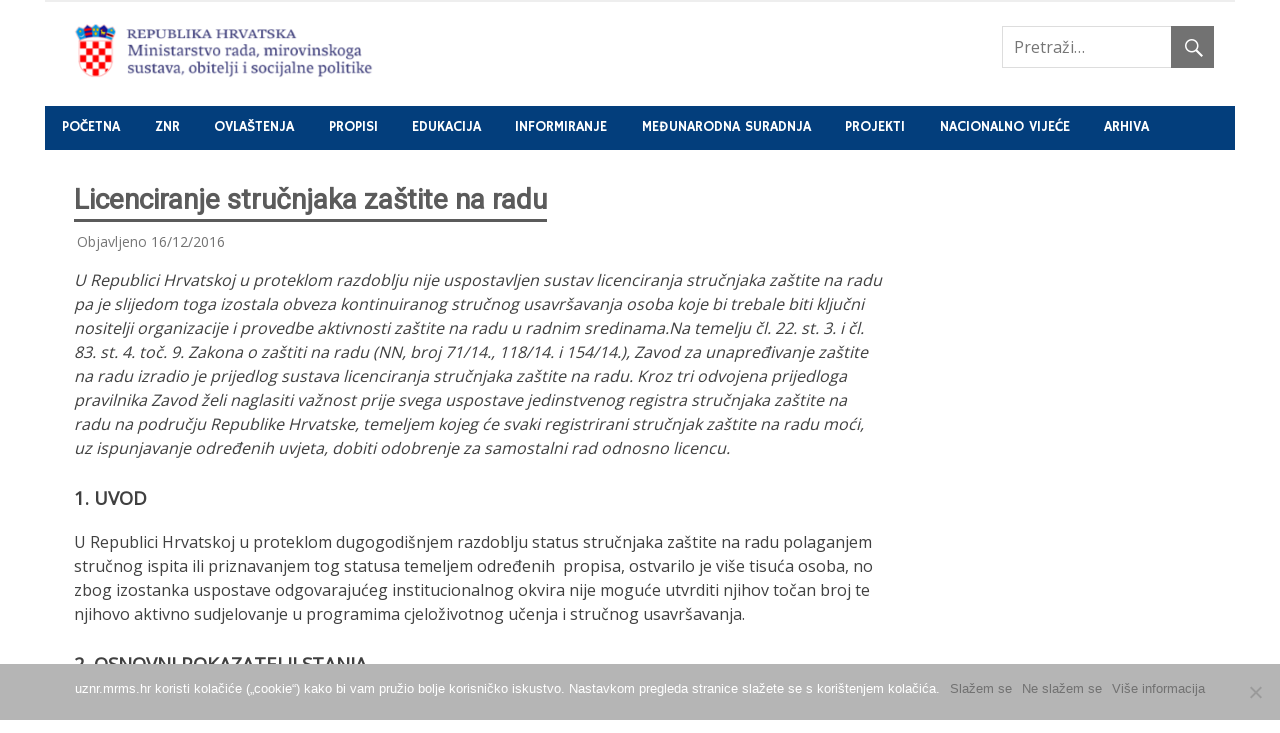

--- FILE ---
content_type: text/html; charset=UTF-8
request_url: https://uznr.mrms.hr/licenciranje-strucnjaka-zastite-na-radu/
body_size: 20378
content:
<!DOCTYPE html>
<html dir="ltr" lang="hr" prefix="og: https://ogp.me/ns#">

<head>
<meta charset="UTF-8">
<meta name="viewport" content="width=device-width, initial-scale=1">
<link rel="profile" href="http://gmpg.org/xfn/11">
<link rel="pingback" href="https://uznr.mrms.hr/xmlrpc.php">

<title>Licenciranje stručnjaka zaštite na radu | MROSP - Unapređivanje zaštite na radu</title>
	<style>img:is([sizes="auto" i], [sizes^="auto," i]) { contain-intrinsic-size: 3000px 1500px }</style>
	
		<!-- All in One SEO 4.8.2 - aioseo.com -->
	<meta name="description" content="U Republici Hrvatskoj u proteklom razdoblju nije uspostavljen sustav licenciranja stručnjaka zaštite na radu pa je slijedom toga izostala obveza kontinuiranog stručnog usavršavanja osoba koje bi trebale biti ključni nositelji organizacije i provedbe aktivnosti zaštite na radu u radnim sredinama.Na temelju čl. 22. st. 3. i čl. 83. st. 4. toč. 9. Zakona o zaštiti" />
	<meta name="robots" content="max-image-preview:large" />
	<meta name="author" content="Antonio Jaić"/>
	<meta name="keywords" content="licenca,licenciranje,registar,stručnjak zaštite na radu,riječ stručnjaka" />
	<link rel="canonical" href="https://uznr.mrms.hr/licenciranje-strucnjaka-zastite-na-radu/" />
	<meta name="generator" content="All in One SEO (AIOSEO) 4.8.2" />
		<meta property="og:locale" content="hr_HR" />
		<meta property="og:site_name" content="MROSP - Unapređivanje zaštite na radu | Zaštita na radu" />
		<meta property="og:type" content="article" />
		<meta property="og:title" content="Licenciranje stručnjaka zaštite na radu | MROSP - Unapređivanje zaštite na radu" />
		<meta property="og:description" content="U Republici Hrvatskoj u proteklom razdoblju nije uspostavljen sustav licenciranja stručnjaka zaštite na radu pa je slijedom toga izostala obveza kontinuiranog stručnog usavršavanja osoba koje bi trebale biti ključni nositelji organizacije i provedbe aktivnosti zaštite na radu u radnim sredinama.Na temelju čl. 22. st. 3. i čl. 83. st. 4. toč. 9. Zakona o zaštiti" />
		<meta property="og:url" content="https://uznr.mrms.hr/licenciranje-strucnjaka-zastite-na-radu/" />
		<meta property="og:image" content="https://uznr.mrms.hr/wp-content/uploads/2016/01/laptop.jpg" />
		<meta property="og:image:secure_url" content="https://uznr.mrms.hr/wp-content/uploads/2016/01/laptop.jpg" />
		<meta property="article:tag" content="licenca" />
		<meta property="article:tag" content="licenciranje" />
		<meta property="article:tag" content="registar" />
		<meta property="article:tag" content="stručnjak zaštite na radu" />
		<meta property="article:tag" content="riječ stručnjaka" />
		<meta property="article:published_time" content="2016-12-16T12:22:09+00:00" />
		<meta property="article:modified_time" content="2017-01-04T08:02:04+00:00" />
		<meta name="twitter:card" content="summary" />
		<meta name="twitter:title" content="Licenciranje stručnjaka zaštite na radu | MROSP - Unapređivanje zaštite na radu" />
		<meta name="twitter:description" content="U Republici Hrvatskoj u proteklom razdoblju nije uspostavljen sustav licenciranja stručnjaka zaštite na radu pa je slijedom toga izostala obveza kontinuiranog stručnog usavršavanja osoba koje bi trebale biti ključni nositelji organizacije i provedbe aktivnosti zaštite na radu u radnim sredinama.Na temelju čl. 22. st. 3. i čl. 83. st. 4. toč. 9. Zakona o zaštiti" />
		<meta name="twitter:image" content="http://uznr.mrms.hr/wp-content/uploads/2016/01/laptop.jpg" />
		<script type="application/ld+json" class="aioseo-schema">
			{"@context":"https:\/\/schema.org","@graph":[{"@type":"Article","@id":"https:\/\/uznr.mrms.hr\/licenciranje-strucnjaka-zastite-na-radu\/#article","name":"Licenciranje stru\u010dnjaka za\u0161tite na radu | MROSP - Unapre\u0111ivanje za\u0161tite na radu","headline":"Licenciranje stru\u010dnjaka za\u0161tite na radu","author":{"@id":"https:\/\/uznr.mrms.hr\/author\/ajaic\/#author"},"publisher":{"@id":"https:\/\/uznr.mrms.hr\/#organization"},"image":{"@type":"ImageObject","url":"https:\/\/uznr.mrms.hr\/wp-content\/uploads\/2016\/12\/book-1261800_1280.jpg","width":800,"height":450,"caption":"knjiga"},"datePublished":"2016-12-16T13:22:09+01:00","dateModified":"2017-01-04T09:02:04+01:00","inLanguage":"hr","mainEntityOfPage":{"@id":"https:\/\/uznr.mrms.hr\/licenciranje-strucnjaka-zastite-na-radu\/#webpage"},"isPartOf":{"@id":"https:\/\/uznr.mrms.hr\/licenciranje-strucnjaka-zastite-na-radu\/#webpage"},"articleSection":"Rije\u010d stru\u010dnjaka, licenca, licenciranje, registar, stru\u010dnjak za\u0161tite na radu"},{"@type":"BreadcrumbList","@id":"https:\/\/uznr.mrms.hr\/licenciranje-strucnjaka-zastite-na-radu\/#breadcrumblist","itemListElement":[{"@type":"ListItem","@id":"https:\/\/uznr.mrms.hr\/#listItem","position":1,"name":"Home","item":"https:\/\/uznr.mrms.hr\/","nextItem":{"@type":"ListItem","@id":"https:\/\/uznr.mrms.hr\/licenciranje-strucnjaka-zastite-na-radu\/#listItem","name":"Licenciranje stru\u010dnjaka za\u0161tite na radu"}},{"@type":"ListItem","@id":"https:\/\/uznr.mrms.hr\/licenciranje-strucnjaka-zastite-na-radu\/#listItem","position":2,"name":"Licenciranje stru\u010dnjaka za\u0161tite na radu","previousItem":{"@type":"ListItem","@id":"https:\/\/uznr.mrms.hr\/#listItem","name":"Home"}}]},{"@type":"Organization","@id":"https:\/\/uznr.mrms.hr\/#organization","name":"Ministry of labour, Pension System, Family and Social Policy","description":"Za\u0161tita na radu","url":"https:\/\/uznr.mrms.hr\/","logo":{"@type":"ImageObject","url":"https:\/\/uznr.mrms.hr\/wp-content\/uploads\/2020\/07\/mrms-logo2-e1595836363741.png","@id":"https:\/\/uznr.mrms.hr\/licenciranje-strucnjaka-zastite-na-radu\/#organizationLogo","width":300,"height":66},"image":{"@id":"https:\/\/uznr.mrms.hr\/licenciranje-strucnjaka-zastite-na-radu\/#organizationLogo"}},{"@type":"Person","@id":"https:\/\/uznr.mrms.hr\/author\/ajaic\/#author","url":"https:\/\/uznr.mrms.hr\/author\/ajaic\/","name":"Antonio Jai\u0107","image":{"@type":"ImageObject","@id":"https:\/\/uznr.mrms.hr\/licenciranje-strucnjaka-zastite-na-radu\/#authorImage","url":"https:\/\/secure.gravatar.com\/avatar\/34753990d07cf8c28a74b7c48dd4c7990d5a1a9214f9df9ff0d7dc172b5ceb47?s=96&d=mm&r=g","width":96,"height":96,"caption":"Antonio Jai\u0107"}},{"@type":"WebPage","@id":"https:\/\/uznr.mrms.hr\/licenciranje-strucnjaka-zastite-na-radu\/#webpage","url":"https:\/\/uznr.mrms.hr\/licenciranje-strucnjaka-zastite-na-radu\/","name":"Licenciranje stru\u010dnjaka za\u0161tite na radu | MROSP - Unapre\u0111ivanje za\u0161tite na radu","description":"U Republici Hrvatskoj u proteklom razdoblju nije uspostavljen sustav licenciranja stru\u010dnjaka za\u0161tite na radu pa je slijedom toga izostala obveza kontinuiranog stru\u010dnog usavr\u0161avanja osoba koje bi trebale biti klju\u010dni nositelji organizacije i provedbe aktivnosti za\u0161tite na radu u radnim sredinama.Na temelju \u010dl. 22. st. 3. i \u010dl. 83. st. 4. to\u010d. 9. Zakona o za\u0161titi","inLanguage":"hr","isPartOf":{"@id":"https:\/\/uznr.mrms.hr\/#website"},"breadcrumb":{"@id":"https:\/\/uznr.mrms.hr\/licenciranje-strucnjaka-zastite-na-radu\/#breadcrumblist"},"author":{"@id":"https:\/\/uznr.mrms.hr\/author\/ajaic\/#author"},"creator":{"@id":"https:\/\/uznr.mrms.hr\/author\/ajaic\/#author"},"image":{"@type":"ImageObject","url":"https:\/\/uznr.mrms.hr\/wp-content\/uploads\/2016\/12\/book-1261800_1280.jpg","@id":"https:\/\/uznr.mrms.hr\/licenciranje-strucnjaka-zastite-na-radu\/#mainImage","width":800,"height":450,"caption":"knjiga"},"primaryImageOfPage":{"@id":"https:\/\/uznr.mrms.hr\/licenciranje-strucnjaka-zastite-na-radu\/#mainImage"},"datePublished":"2016-12-16T13:22:09+01:00","dateModified":"2017-01-04T09:02:04+01:00"},{"@type":"WebSite","@id":"https:\/\/uznr.mrms.hr\/#website","url":"https:\/\/uznr.mrms.hr\/","name":"MROSP - Unapre\u0111ivanje za\u0161tite na radu","description":"Za\u0161tita na radu","inLanguage":"hr","publisher":{"@id":"https:\/\/uznr.mrms.hr\/#organization"}}]}
		</script>
		<!-- All in One SEO -->

<link rel='dns-prefetch' href='//fonts.googleapis.com' />
<link rel="alternate" type="application/rss+xml" title="MROSP - Unapređivanje zaštite na radu &raquo; Kanal" href="https://uznr.mrms.hr/feed/" />
<link rel="alternate" type="application/rss+xml" title="MROSP - Unapređivanje zaštite na radu &raquo; Kanal komentara" href="https://uznr.mrms.hr/comments/feed/" />
<script type="text/javascript">
/* <![CDATA[ */
window._wpemojiSettings = {"baseUrl":"https:\/\/s.w.org\/images\/core\/emoji\/16.0.1\/72x72\/","ext":".png","svgUrl":"https:\/\/s.w.org\/images\/core\/emoji\/16.0.1\/svg\/","svgExt":".svg","source":{"concatemoji":"https:\/\/uznr.mrms.hr\/wp-includes\/js\/wp-emoji-release.min.js?ver=6.8.3"}};
/*! This file is auto-generated */
!function(s,n){var o,i,e;function c(e){try{var t={supportTests:e,timestamp:(new Date).valueOf()};sessionStorage.setItem(o,JSON.stringify(t))}catch(e){}}function p(e,t,n){e.clearRect(0,0,e.canvas.width,e.canvas.height),e.fillText(t,0,0);var t=new Uint32Array(e.getImageData(0,0,e.canvas.width,e.canvas.height).data),a=(e.clearRect(0,0,e.canvas.width,e.canvas.height),e.fillText(n,0,0),new Uint32Array(e.getImageData(0,0,e.canvas.width,e.canvas.height).data));return t.every(function(e,t){return e===a[t]})}function u(e,t){e.clearRect(0,0,e.canvas.width,e.canvas.height),e.fillText(t,0,0);for(var n=e.getImageData(16,16,1,1),a=0;a<n.data.length;a++)if(0!==n.data[a])return!1;return!0}function f(e,t,n,a){switch(t){case"flag":return n(e,"\ud83c\udff3\ufe0f\u200d\u26a7\ufe0f","\ud83c\udff3\ufe0f\u200b\u26a7\ufe0f")?!1:!n(e,"\ud83c\udde8\ud83c\uddf6","\ud83c\udde8\u200b\ud83c\uddf6")&&!n(e,"\ud83c\udff4\udb40\udc67\udb40\udc62\udb40\udc65\udb40\udc6e\udb40\udc67\udb40\udc7f","\ud83c\udff4\u200b\udb40\udc67\u200b\udb40\udc62\u200b\udb40\udc65\u200b\udb40\udc6e\u200b\udb40\udc67\u200b\udb40\udc7f");case"emoji":return!a(e,"\ud83e\udedf")}return!1}function g(e,t,n,a){var r="undefined"!=typeof WorkerGlobalScope&&self instanceof WorkerGlobalScope?new OffscreenCanvas(300,150):s.createElement("canvas"),o=r.getContext("2d",{willReadFrequently:!0}),i=(o.textBaseline="top",o.font="600 32px Arial",{});return e.forEach(function(e){i[e]=t(o,e,n,a)}),i}function t(e){var t=s.createElement("script");t.src=e,t.defer=!0,s.head.appendChild(t)}"undefined"!=typeof Promise&&(o="wpEmojiSettingsSupports",i=["flag","emoji"],n.supports={everything:!0,everythingExceptFlag:!0},e=new Promise(function(e){s.addEventListener("DOMContentLoaded",e,{once:!0})}),new Promise(function(t){var n=function(){try{var e=JSON.parse(sessionStorage.getItem(o));if("object"==typeof e&&"number"==typeof e.timestamp&&(new Date).valueOf()<e.timestamp+604800&&"object"==typeof e.supportTests)return e.supportTests}catch(e){}return null}();if(!n){if("undefined"!=typeof Worker&&"undefined"!=typeof OffscreenCanvas&&"undefined"!=typeof URL&&URL.createObjectURL&&"undefined"!=typeof Blob)try{var e="postMessage("+g.toString()+"("+[JSON.stringify(i),f.toString(),p.toString(),u.toString()].join(",")+"));",a=new Blob([e],{type:"text/javascript"}),r=new Worker(URL.createObjectURL(a),{name:"wpTestEmojiSupports"});return void(r.onmessage=function(e){c(n=e.data),r.terminate(),t(n)})}catch(e){}c(n=g(i,f,p,u))}t(n)}).then(function(e){for(var t in e)n.supports[t]=e[t],n.supports.everything=n.supports.everything&&n.supports[t],"flag"!==t&&(n.supports.everythingExceptFlag=n.supports.everythingExceptFlag&&n.supports[t]);n.supports.everythingExceptFlag=n.supports.everythingExceptFlag&&!n.supports.flag,n.DOMReady=!1,n.readyCallback=function(){n.DOMReady=!0}}).then(function(){return e}).then(function(){var e;n.supports.everything||(n.readyCallback(),(e=n.source||{}).concatemoji?t(e.concatemoji):e.wpemoji&&e.twemoji&&(t(e.twemoji),t(e.wpemoji)))}))}((window,document),window._wpemojiSettings);
/* ]]> */
</script>
<style id='wp-emoji-styles-inline-css' type='text/css'>

	img.wp-smiley, img.emoji {
		display: inline !important;
		border: none !important;
		box-shadow: none !important;
		height: 1em !important;
		width: 1em !important;
		margin: 0 0.07em !important;
		vertical-align: -0.1em !important;
		background: none !important;
		padding: 0 !important;
	}
</style>
<link rel='stylesheet' id='wp-block-library-css' href='https://uznr.mrms.hr/wp-includes/css/dist/block-library/style.min.css?ver=6.8.3' type='text/css' media='all' />
<style id='classic-theme-styles-inline-css' type='text/css'>
/*! This file is auto-generated */
.wp-block-button__link{color:#fff;background-color:#32373c;border-radius:9999px;box-shadow:none;text-decoration:none;padding:calc(.667em + 2px) calc(1.333em + 2px);font-size:1.125em}.wp-block-file__button{background:#32373c;color:#fff;text-decoration:none}
</style>
<style id='global-styles-inline-css' type='text/css'>
:root{--wp--preset--aspect-ratio--square: 1;--wp--preset--aspect-ratio--4-3: 4/3;--wp--preset--aspect-ratio--3-4: 3/4;--wp--preset--aspect-ratio--3-2: 3/2;--wp--preset--aspect-ratio--2-3: 2/3;--wp--preset--aspect-ratio--16-9: 16/9;--wp--preset--aspect-ratio--9-16: 9/16;--wp--preset--color--black: #000000;--wp--preset--color--cyan-bluish-gray: #abb8c3;--wp--preset--color--white: #ffffff;--wp--preset--color--pale-pink: #f78da7;--wp--preset--color--vivid-red: #cf2e2e;--wp--preset--color--luminous-vivid-orange: #ff6900;--wp--preset--color--luminous-vivid-amber: #fcb900;--wp--preset--color--light-green-cyan: #7bdcb5;--wp--preset--color--vivid-green-cyan: #00d084;--wp--preset--color--pale-cyan-blue: #8ed1fc;--wp--preset--color--vivid-cyan-blue: #0693e3;--wp--preset--color--vivid-purple: #9b51e0;--wp--preset--gradient--vivid-cyan-blue-to-vivid-purple: linear-gradient(135deg,rgba(6,147,227,1) 0%,rgb(155,81,224) 100%);--wp--preset--gradient--light-green-cyan-to-vivid-green-cyan: linear-gradient(135deg,rgb(122,220,180) 0%,rgb(0,208,130) 100%);--wp--preset--gradient--luminous-vivid-amber-to-luminous-vivid-orange: linear-gradient(135deg,rgba(252,185,0,1) 0%,rgba(255,105,0,1) 100%);--wp--preset--gradient--luminous-vivid-orange-to-vivid-red: linear-gradient(135deg,rgba(255,105,0,1) 0%,rgb(207,46,46) 100%);--wp--preset--gradient--very-light-gray-to-cyan-bluish-gray: linear-gradient(135deg,rgb(238,238,238) 0%,rgb(169,184,195) 100%);--wp--preset--gradient--cool-to-warm-spectrum: linear-gradient(135deg,rgb(74,234,220) 0%,rgb(151,120,209) 20%,rgb(207,42,186) 40%,rgb(238,44,130) 60%,rgb(251,105,98) 80%,rgb(254,248,76) 100%);--wp--preset--gradient--blush-light-purple: linear-gradient(135deg,rgb(255,206,236) 0%,rgb(152,150,240) 100%);--wp--preset--gradient--blush-bordeaux: linear-gradient(135deg,rgb(254,205,165) 0%,rgb(254,45,45) 50%,rgb(107,0,62) 100%);--wp--preset--gradient--luminous-dusk: linear-gradient(135deg,rgb(255,203,112) 0%,rgb(199,81,192) 50%,rgb(65,88,208) 100%);--wp--preset--gradient--pale-ocean: linear-gradient(135deg,rgb(255,245,203) 0%,rgb(182,227,212) 50%,rgb(51,167,181) 100%);--wp--preset--gradient--electric-grass: linear-gradient(135deg,rgb(202,248,128) 0%,rgb(113,206,126) 100%);--wp--preset--gradient--midnight: linear-gradient(135deg,rgb(2,3,129) 0%,rgb(40,116,252) 100%);--wp--preset--font-size--small: 13px;--wp--preset--font-size--medium: 20px;--wp--preset--font-size--large: 36px;--wp--preset--font-size--x-large: 42px;--wp--preset--spacing--20: 0.44rem;--wp--preset--spacing--30: 0.67rem;--wp--preset--spacing--40: 1rem;--wp--preset--spacing--50: 1.5rem;--wp--preset--spacing--60: 2.25rem;--wp--preset--spacing--70: 3.38rem;--wp--preset--spacing--80: 5.06rem;--wp--preset--shadow--natural: 6px 6px 9px rgba(0, 0, 0, 0.2);--wp--preset--shadow--deep: 12px 12px 50px rgba(0, 0, 0, 0.4);--wp--preset--shadow--sharp: 6px 6px 0px rgba(0, 0, 0, 0.2);--wp--preset--shadow--outlined: 6px 6px 0px -3px rgba(255, 255, 255, 1), 6px 6px rgba(0, 0, 0, 1);--wp--preset--shadow--crisp: 6px 6px 0px rgba(0, 0, 0, 1);}:where(.is-layout-flex){gap: 0.5em;}:where(.is-layout-grid){gap: 0.5em;}body .is-layout-flex{display: flex;}.is-layout-flex{flex-wrap: wrap;align-items: center;}.is-layout-flex > :is(*, div){margin: 0;}body .is-layout-grid{display: grid;}.is-layout-grid > :is(*, div){margin: 0;}:where(.wp-block-columns.is-layout-flex){gap: 2em;}:where(.wp-block-columns.is-layout-grid){gap: 2em;}:where(.wp-block-post-template.is-layout-flex){gap: 1.25em;}:where(.wp-block-post-template.is-layout-grid){gap: 1.25em;}.has-black-color{color: var(--wp--preset--color--black) !important;}.has-cyan-bluish-gray-color{color: var(--wp--preset--color--cyan-bluish-gray) !important;}.has-white-color{color: var(--wp--preset--color--white) !important;}.has-pale-pink-color{color: var(--wp--preset--color--pale-pink) !important;}.has-vivid-red-color{color: var(--wp--preset--color--vivid-red) !important;}.has-luminous-vivid-orange-color{color: var(--wp--preset--color--luminous-vivid-orange) !important;}.has-luminous-vivid-amber-color{color: var(--wp--preset--color--luminous-vivid-amber) !important;}.has-light-green-cyan-color{color: var(--wp--preset--color--light-green-cyan) !important;}.has-vivid-green-cyan-color{color: var(--wp--preset--color--vivid-green-cyan) !important;}.has-pale-cyan-blue-color{color: var(--wp--preset--color--pale-cyan-blue) !important;}.has-vivid-cyan-blue-color{color: var(--wp--preset--color--vivid-cyan-blue) !important;}.has-vivid-purple-color{color: var(--wp--preset--color--vivid-purple) !important;}.has-black-background-color{background-color: var(--wp--preset--color--black) !important;}.has-cyan-bluish-gray-background-color{background-color: var(--wp--preset--color--cyan-bluish-gray) !important;}.has-white-background-color{background-color: var(--wp--preset--color--white) !important;}.has-pale-pink-background-color{background-color: var(--wp--preset--color--pale-pink) !important;}.has-vivid-red-background-color{background-color: var(--wp--preset--color--vivid-red) !important;}.has-luminous-vivid-orange-background-color{background-color: var(--wp--preset--color--luminous-vivid-orange) !important;}.has-luminous-vivid-amber-background-color{background-color: var(--wp--preset--color--luminous-vivid-amber) !important;}.has-light-green-cyan-background-color{background-color: var(--wp--preset--color--light-green-cyan) !important;}.has-vivid-green-cyan-background-color{background-color: var(--wp--preset--color--vivid-green-cyan) !important;}.has-pale-cyan-blue-background-color{background-color: var(--wp--preset--color--pale-cyan-blue) !important;}.has-vivid-cyan-blue-background-color{background-color: var(--wp--preset--color--vivid-cyan-blue) !important;}.has-vivid-purple-background-color{background-color: var(--wp--preset--color--vivid-purple) !important;}.has-black-border-color{border-color: var(--wp--preset--color--black) !important;}.has-cyan-bluish-gray-border-color{border-color: var(--wp--preset--color--cyan-bluish-gray) !important;}.has-white-border-color{border-color: var(--wp--preset--color--white) !important;}.has-pale-pink-border-color{border-color: var(--wp--preset--color--pale-pink) !important;}.has-vivid-red-border-color{border-color: var(--wp--preset--color--vivid-red) !important;}.has-luminous-vivid-orange-border-color{border-color: var(--wp--preset--color--luminous-vivid-orange) !important;}.has-luminous-vivid-amber-border-color{border-color: var(--wp--preset--color--luminous-vivid-amber) !important;}.has-light-green-cyan-border-color{border-color: var(--wp--preset--color--light-green-cyan) !important;}.has-vivid-green-cyan-border-color{border-color: var(--wp--preset--color--vivid-green-cyan) !important;}.has-pale-cyan-blue-border-color{border-color: var(--wp--preset--color--pale-cyan-blue) !important;}.has-vivid-cyan-blue-border-color{border-color: var(--wp--preset--color--vivid-cyan-blue) !important;}.has-vivid-purple-border-color{border-color: var(--wp--preset--color--vivid-purple) !important;}.has-vivid-cyan-blue-to-vivid-purple-gradient-background{background: var(--wp--preset--gradient--vivid-cyan-blue-to-vivid-purple) !important;}.has-light-green-cyan-to-vivid-green-cyan-gradient-background{background: var(--wp--preset--gradient--light-green-cyan-to-vivid-green-cyan) !important;}.has-luminous-vivid-amber-to-luminous-vivid-orange-gradient-background{background: var(--wp--preset--gradient--luminous-vivid-amber-to-luminous-vivid-orange) !important;}.has-luminous-vivid-orange-to-vivid-red-gradient-background{background: var(--wp--preset--gradient--luminous-vivid-orange-to-vivid-red) !important;}.has-very-light-gray-to-cyan-bluish-gray-gradient-background{background: var(--wp--preset--gradient--very-light-gray-to-cyan-bluish-gray) !important;}.has-cool-to-warm-spectrum-gradient-background{background: var(--wp--preset--gradient--cool-to-warm-spectrum) !important;}.has-blush-light-purple-gradient-background{background: var(--wp--preset--gradient--blush-light-purple) !important;}.has-blush-bordeaux-gradient-background{background: var(--wp--preset--gradient--blush-bordeaux) !important;}.has-luminous-dusk-gradient-background{background: var(--wp--preset--gradient--luminous-dusk) !important;}.has-pale-ocean-gradient-background{background: var(--wp--preset--gradient--pale-ocean) !important;}.has-electric-grass-gradient-background{background: var(--wp--preset--gradient--electric-grass) !important;}.has-midnight-gradient-background{background: var(--wp--preset--gradient--midnight) !important;}.has-small-font-size{font-size: var(--wp--preset--font-size--small) !important;}.has-medium-font-size{font-size: var(--wp--preset--font-size--medium) !important;}.has-large-font-size{font-size: var(--wp--preset--font-size--large) !important;}.has-x-large-font-size{font-size: var(--wp--preset--font-size--x-large) !important;}
:where(.wp-block-post-template.is-layout-flex){gap: 1.25em;}:where(.wp-block-post-template.is-layout-grid){gap: 1.25em;}
:where(.wp-block-columns.is-layout-flex){gap: 2em;}:where(.wp-block-columns.is-layout-grid){gap: 2em;}
:root :where(.wp-block-pullquote){font-size: 1.5em;line-height: 1.6;}
</style>
<link rel='stylesheet' id='cookie-notice-front-css' href='https://uznr.mrms.hr/wp-content/plugins/cookie-notice/css/front.min.css?ver=2.5.6' type='text/css' media='all' />
<link rel='stylesheet' id='toc-screen-css' href='https://uznr.mrms.hr/wp-content/plugins/table-of-contents-plus/screen.min.css?ver=2411.1' type='text/css' media='all' />
<style id='toc-screen-inline-css' type='text/css'>
div#toc_container ul li {font-size: 80%;}
</style>
<link rel='stylesheet' id='wppa_style-css' href='https://uznr.mrms.hr/wp-content/plugins/wp-photo-album-plus/wppa-style.css?ver=250520-100008' type='text/css' media='all' />
<style id='wppa_style-inline-css' type='text/css'>

.wppa-box {	border-style: solid; border-width:1px;border-radius:6px; -moz-border-radius:6px;margin-bottom:8px;background-color:#eeeeee;border-color:#cccccc; }
.wppa-mini-box { border-style: solid; border-width:1px;border-radius:2px;border-color:#cccccc; }
.wppa-cover-box {  }
.wppa-cover-text-frame {  }
.wppa-box-text {  }
.wppa-box-text, .wppa-box-text-nocolor { font-weight:normal; }
.wppa-thumb-text { font-weight:normal; }
.wppa-nav-text { font-weight:normal; }
.wppa-img { background-color:#ffffff; }
.wppa-title { font-weight:bold; }
.wppa-fulldesc { font-weight:normal; }
.wppa-fulltitle { font-weight:normal; }
</style>
<link rel='stylesheet' id='merlin-stylesheet-css' href='https://uznr.mrms.hr/wp-content/themes/merlin/style.css?ver=6.8.3' type='text/css' media='all' />
<link rel='stylesheet' id='merlin-genericons-css' href='https://uznr.mrms.hr/wp-content/themes/merlin/css/genericons/genericons.css?ver=6.8.3' type='text/css' media='all' />
<link rel='stylesheet' id='merlin-default-fonts-css' href='//fonts.googleapis.com/css?family=Open+Sans%7CRoboto%7CHammersmith+One&#038;subset=latin%2Clatin-ext' type='text/css' media='all' />
<link rel='stylesheet' id='themezee-related-posts-css' href='https://uznr.mrms.hr/wp-content/themes/merlin/css/themezee-related-posts.css?ver=6.8.3' type='text/css' media='all' />
<link rel='stylesheet' id='merlin-flexslider-css' href='https://uznr.mrms.hr/wp-content/themes/merlin/css/flexslider.css?ver=6.8.3' type='text/css' media='all' />
<link rel='stylesheet' id='merlin-pro-stylesheet-css' href='https://uznr.mrms.hr/wp-content/plugins/merlin-pro/css/merlin-pro.css?ver=1.0.3' type='text/css' media='all' />
<!--n2css--><!--n2js--><script type="text/javascript" src="https://uznr.mrms.hr/wp-includes/js/dist/hooks.min.js?ver=4d63a3d491d11ffd8ac6" id="wp-hooks-js"></script>
<script type="text/javascript" src="https://uznr.mrms.hr/wp-includes/js/dist/i18n.min.js?ver=5e580eb46a90c2b997e6" id="wp-i18n-js"></script>
<script type="text/javascript" id="wp-i18n-js-after">
/* <![CDATA[ */
wp.i18n.setLocaleData( { 'text direction\u0004ltr': [ 'ltr' ] } );
/* ]]> */
</script>
<script type="text/javascript" src="https://uznr.mrms.hr/wp-content/plugins/wp-photo-album-plus/js/wppa-decls.js?ver=250520-80008" id="wppa-decls-js"></script>
<script type="text/javascript" src="https://uznr.mrms.hr/wp-includes/js/jquery/jquery.min.js?ver=3.7.1" id="jquery-core-js"></script>
<script type="text/javascript" src="https://uznr.mrms.hr/wp-includes/js/jquery/jquery-migrate.min.js?ver=3.4.1" id="jquery-migrate-js"></script>
<script type="text/javascript" src="https://uznr.mrms.hr/wp-includes/js/jquery/jquery.form.min.js?ver=4.3.0" id="jquery-form-js"></script>
<script type="text/javascript" src="https://uznr.mrms.hr/wp-includes/js/imagesloaded.min.js?ver=5.0.0" id="imagesloaded-js"></script>
<script type="text/javascript" src="https://uznr.mrms.hr/wp-includes/js/masonry.min.js?ver=4.2.2" id="masonry-js"></script>
<script type="text/javascript" src="https://uznr.mrms.hr/wp-includes/js/jquery/jquery.masonry.min.js?ver=3.1.2b" id="jquery-masonry-js"></script>
<script type="text/javascript" src="https://uznr.mrms.hr/wp-includes/js/jquery/ui/core.min.js?ver=1.13.3" id="jquery-ui-core-js"></script>
<script type="text/javascript" src="https://uznr.mrms.hr/wp-includes/js/jquery/ui/mouse.min.js?ver=1.13.3" id="jquery-ui-mouse-js"></script>
<script type="text/javascript" src="https://uznr.mrms.hr/wp-includes/js/jquery/ui/resizable.min.js?ver=1.13.3" id="jquery-ui-resizable-js"></script>
<script type="text/javascript" src="https://uznr.mrms.hr/wp-includes/js/jquery/ui/draggable.min.js?ver=1.13.3" id="jquery-ui-draggable-js"></script>
<script type="text/javascript" src="https://uznr.mrms.hr/wp-includes/js/jquery/ui/controlgroup.min.js?ver=1.13.3" id="jquery-ui-controlgroup-js"></script>
<script type="text/javascript" src="https://uznr.mrms.hr/wp-includes/js/jquery/ui/checkboxradio.min.js?ver=1.13.3" id="jquery-ui-checkboxradio-js"></script>
<script type="text/javascript" src="https://uznr.mrms.hr/wp-includes/js/jquery/ui/button.min.js?ver=1.13.3" id="jquery-ui-button-js"></script>
<script type="text/javascript" src="https://uznr.mrms.hr/wp-includes/js/jquery/ui/dialog.min.js?ver=1.13.3" id="jquery-ui-dialog-js"></script>
<script type="text/javascript" id="wppa-all-js-extra">
/* <![CDATA[ */
var wppaObj = {"restUrl":"https:\/\/uznr.mrms.hr\/wp-json\/","restNonce":"0c87d30725"};
/* ]]> */
</script>
<script type="text/javascript" src="https://uznr.mrms.hr/wp-content/plugins/wp-photo-album-plus/js/wppa-all.js?ver=250520-80008" id="wppa-all-js"></script>
<script type="text/javascript" src="https://uznr.mrms.hr/wp-content/plugins/wp-photo-album-plus/vendor/jquery-easing/jquery.easing.min.js?ver=9.0.07.002" id="nicescrollr-easing-min-js-js"></script>
<script type="text/javascript" id="cookie-notice-front-js-before">
/* <![CDATA[ */
var cnArgs = {"ajaxUrl":"https:\/\/uznr.mrms.hr\/wp-admin\/admin-ajax.php","nonce":"bc655d0dc7","hideEffect":"fade","position":"bottom","onScroll":false,"onScrollOffset":100,"onClick":false,"cookieName":"cookie_notice_accepted","cookieTime":2592000,"cookieTimeRejected":2592000,"globalCookie":false,"redirection":false,"cache":false,"revokeCookies":false,"revokeCookiesOpt":"automatic"};
/* ]]> */
</script>
<script type="text/javascript" src="https://uznr.mrms.hr/wp-content/plugins/cookie-notice/js/front.min.js?ver=2.5.6" id="cookie-notice-front-js"></script>
<!--[if lt IE 9]>
<script type="text/javascript" src="https://uznr.mrms.hr/wp-content/themes/merlin/js/html5shiv.min.js?ver=3.7.2" id="merlin-html5shiv-js"></script>
<![endif]-->
<script type="text/javascript" src="https://uznr.mrms.hr/wp-content/themes/merlin/js/navigation.js?ver=6.8.3" id="merlin-jquery-navigation-js"></script>
<script type="text/javascript" src="https://uznr.mrms.hr/wp-content/themes/merlin/js/sidebar.js?ver=6.8.3" id="merlin-jquery-sidebar-js"></script>
<script type="text/javascript" src="https://uznr.mrms.hr/wp-content/themes/merlin/js/jquery.flexslider-min.js?ver=2.6.0" id="merlin-flexslider-js"></script>
<script type="text/javascript" id="merlin-post-slider-js-extra">
/* <![CDATA[ */
var merlin_slider_params = {"animation":"slide","speed":"7000"};
/* ]]> */
</script>
<script type="text/javascript" src="https://uznr.mrms.hr/wp-content/themes/merlin/js/slider.js?ver=6.8.3" id="merlin-post-slider-js"></script>
<link rel="https://api.w.org/" href="https://uznr.mrms.hr/wp-json/" /><link rel="alternate" title="JSON" type="application/json" href="https://uznr.mrms.hr/wp-json/wp/v2/posts/4827" /><link rel="EditURI" type="application/rsd+xml" title="RSD" href="https://uznr.mrms.hr/xmlrpc.php?rsd" />
<meta name="generator" content="WordPress 6.8.3" />
<link rel='shortlink' href='https://uznr.mrms.hr/?p=4827' />
<link rel="alternate" title="oEmbed (JSON)" type="application/json+oembed" href="https://uznr.mrms.hr/wp-json/oembed/1.0/embed?url=https%3A%2F%2Fuznr.mrms.hr%2Flicenciranje-strucnjaka-zastite-na-radu%2F" />
<link rel="alternate" title="oEmbed (XML)" type="text/xml+oembed" href="https://uznr.mrms.hr/wp-json/oembed/1.0/embed?url=https%3A%2F%2Fuznr.mrms.hr%2Flicenciranje-strucnjaka-zastite-na-radu%2F&#038;format=xml" />
<style type="text/css">
			a, a:link, a:visited, .comment a:link, .top-navigation-toggle:after, .top-navigation-menu .submenu-dropdown-toggle:before, 
			.footer-navigation-toggle:after, .social-icons-navigation-toggle:after {
				color: #727272;
			}
			a:hover, a:focus, a:active { color: #444; }
			button, input[type="button"], input[type="reset"], input[type="submit"], .search-form .search-submit, .more-link {
				background-color: #727272;
			}
			.entry-tags .meta-tags a, .post-pagination a, .post-pagination .current, .comment-navigation a, .widget_tag_cloud .tagcloud a {
				border: 1px solid #727272;
			}
			.entry-tags .meta-tags a:hover, .entry-tags .meta-tags a:active, .post-pagination a:hover, .post-pagination .current, 
			.comment-navigation a:hover, .comment-navigation a:active, .widget_tag_cloud .tagcloud a:hover, .widget_tag_cloud .tagcloud a:active {
				background-color: #727272;
			}
			.primary-navigation, .main-navigation-toggle, .sidebar-navigation-toggle {
				background-color: #033e7c;
			}
			.main-navigation-menu a:hover, .main-navigation-menu ul, .main-navigation-menu li.current-menu-item a, 
			.main-navigation-toggle:hover, .main-navigation-toggle:active, .main-navigation-toggle:focus, 
			.sidebar-navigation-toggle:hover, .sidebar-navigation-toggle:active, .sidebar-navigation-toggle:focus {
				background-color: #afafaf;
			}
			@media only screen and (max-width: 60em) {
				.main-navigation-menu a:hover, .main-navigation-menu li.current-menu-item a {
					background: none;
				}
			}
			@media only screen and (min-width: 60em) {
				.main-navigation-menu li.menu-item:hover a {
					background-color: #afafaf;
				}
			}
			.site-title, .page-title, .entry-title, .entry-title a:link, .entry-title a:visited {
				color: #5b5b5b;
			}
			.entry-title {
				border-bottom: 3px solid #5b5b5b;
			}
			.entry-title a:hover, .entry-title a:focus, .entry-title a:active { color: #444; }
			.widget-title, .page-header .archive-title, .comments-header .comments-title, .comment-reply-title span,
			.tzwb-tabbed-content .tzwb-tabnavi li a:hover, .tzwb-tabbed-content .tzwb-tabnavi li a:active, .tzwb-tabbed-content .tzwb-tabnavi li a.current-tab { 
				background-color: #bcbcbc;
			}
			.widget-category-posts .widget-header .category-archive-link .category-archive-icon {
				color: #bcbcbc;
			}</style><style type="text/css">
			body, button, input, select, textarea, .top-navigation-menu a {
				font-family: "Open Sans";
			}
			button, input[type="button"], input[type="reset"], input[type="submit"],
			.widget-title, .more-link, .page-header .archive-title, .comments-header .comments-title, .comment-reply-title span {
				font-family: "Open Sans";
			}</style><style type="text/css">
			@media only screen and (min-width: 60em) {
				.site-branding {
					margin: 0em 0.5em;
				}
			}</style><style type="text/css" id="custom-background-css">
body.custom-background { background-color: #ffffff; }
</style>
	<link rel="icon" href="https://uznr.mrms.hr/wp-content/uploads/2020/07/cropped-mrms-logo2-e1595836363741-32x32.png" sizes="32x32" />
<link rel="icon" href="https://uznr.mrms.hr/wp-content/uploads/2020/07/cropped-mrms-logo2-e1595836363741-192x192.png" sizes="192x192" />
<link rel="apple-touch-icon" href="https://uznr.mrms.hr/wp-content/uploads/2020/07/cropped-mrms-logo2-e1595836363741-180x180.png" />
<meta name="msapplication-TileImage" content="https://uznr.mrms.hr/wp-content/uploads/2020/07/cropped-mrms-logo2-e1595836363741-270x270.png" />
</head>

<body class="wp-singular post-template-default single single-post postid-4827 single-format-standard custom-background wp-custom-logo wp-theme-merlin cookies-not-set sticky-navigation">

	<div id="page" class="hfeed site">
		
		<a class="skip-link screen-reader-text" href="#content">Nastavi</a>
		
		<header id="masthead" class="site-header clearfix" role="banner">
			
			<div id="header-top" class="header-bar-wrap">
				
				
	<div id="header-bar" class="header-bar clearfix">
		
				
	</div>				
			</div>
			
			<div class="header-main clearfix">
						
				<div id="logo" class="site-branding clearfix">
					<a href="https://mrms.gov.hr/" class="custom-logo-link" rel="home" itemprop="url"><img src="https://uznr.mrms.hr/wp-content/uploads/2020/07/mrms-logo2-e1595836363741.png" class="custom-logo" alt="MRMS" itemprop="logo" width="300" height="66"></a> 									<!--//	<a href="https://uznr.mrms.hr/" class="custom-logo-link" rel="home"><img width="300" height="66" src="https://uznr.mrms.hr/wp-content/uploads/2020/07/mrms-logo2-e1595836363741.png" class="custom-logo" alt="MROSP &#8211; Unapređivanje zaštite na radu" decoding="async" /></a>					//-->

				</div><!-- .site-branding -->
				
				<div class="header-widgets clearfix">
					
					<aside id="search-3" class="header-widget widget_search">	<form role="search" method="get" class="search-form" action="https://uznr.mrms.hr/">
		<label>
			<span class="screen-reader-text">Traži:</span>
			<input type="search" class="search-field" placeholder="Pretraži&hellip;" value="" name="s">
		</label>
		<button type="submit" class="search-submit">
			<span class="genericon-search"></span>
		</button>
	</form>

</aside>					
				</div><!-- .header-widgets -->
			
			</div><!-- .header-main -->
			
			<nav id="main-navigation" class="primary-navigation navigation clearfix" role="navigation">
				<ul id="menu-navigacija" class="main-navigation-menu"><li id="menu-item-9522" class="menu-item menu-item-type-post_type menu-item-object-page menu-item-home menu-item-9522"><a href="https://uznr.mrms.hr/">Početna</a></li>
<li id="menu-item-113" class="menu-item menu-item-type-post_type menu-item-object-page menu-item-has-children menu-item-113"><a href="https://uznr.mrms.hr/znr/">ZNR</a>
<ul class="sub-menu">
	<li id="menu-item-327" class="menu-item menu-item-type-post_type menu-item-object-page menu-item-327"><a href="https://uznr.mrms.hr/znr/strucnjaci-zastite-na-radu/">Prijava stručnih ispita iz ZNR</a></li>
	<li id="menu-item-9568" class="menu-item menu-item-type-post_type menu-item-object-page menu-item-9568"><a href="https://uznr.mrms.hr/znr/is-znr/">IS ZNR</a></li>
	<li id="menu-item-12356" class="menu-item menu-item-type-post_type menu-item-object-page menu-item-12356"><a href="https://uznr.mrms.hr/znr/registar-osposobljavanja-i-usavrsavanja-iz-zastite-na-radu-i-obavljanja-poslova-zastite-na-radu-i-uspostava-stalnog-strucnog-usavrsavanja/">Registar</a></li>
	<li id="menu-item-10491" class="menu-item menu-item-type-post_type menu-item-object-page menu-item-10491"><a href="https://uznr.mrms.hr/?page_id=10469">Evidencija OKOPZNR</a></li>
	<li id="menu-item-2716" class="menu-item menu-item-type-post_type menu-item-object-page menu-item-2716"><a href="https://uznr.mrms.hr/znr/strucna-misljenja/">Stručna mišljenja</a></li>
	<li id="menu-item-2063" class="menu-item menu-item-type-post_type menu-item-object-page menu-item-2063"><a href="https://uznr.mrms.hr/informiranje/cesta-pitanja/">Česta pitanja</a></li>
	<li id="menu-item-9528" class="menu-item menu-item-type-post_type menu-item-object-page menu-item-has-children menu-item-9528"><a href="https://uznr.mrms.hr/znr/upute-i-vodici/">Upute i vodiči</a>
	<ul class="sub-menu">
		<li id="menu-item-9529" class="menu-item menu-item-type-post_type menu-item-object-page menu-item-9529"><a href="https://uznr.mrms.hr/znr/upute-i-vodici/upute/">Upute</a></li>
		<li id="menu-item-956" class="menu-item menu-item-type-post_type menu-item-object-page menu-item-956"><a href="https://uznr.mrms.hr/znr/upute-i-vodici/vodici/">Vodiči</a></li>
	</ul>
</li>
	<li id="menu-item-13409" class="menu-item menu-item-type-post_type menu-item-object-page menu-item-13409"><a href="https://uznr.mrms.hr/smjernice/">Smjernice</a></li>
	<li id="menu-item-359" class="menu-item menu-item-type-post_type menu-item-object-page menu-item-359"><a href="https://uznr.mrms.hr/znr/procjena-rizika/">Procjena rizika</a></li>
	<li id="menu-item-955" class="menu-item menu-item-type-post_type menu-item-object-page menu-item-955"><a href="https://uznr.mrms.hr/znr/ozljede-na-radu/">Ozljede na radu</a></li>
</ul>
</li>
<li id="menu-item-328" class="menu-item menu-item-type-post_type menu-item-object-page menu-item-328"><a href="https://uznr.mrms.hr/znr/ovlastenja/">Ovlaštenja</a></li>
<li id="menu-item-3690" class="menu-item menu-item-type-post_type menu-item-object-page menu-item-has-children menu-item-3690"><a href="https://uznr.mrms.hr/propisi/">Propisi</a>
<ul class="sub-menu">
	<li id="menu-item-3644" class="menu-item menu-item-type-post_type menu-item-object-page menu-item-3644"><a href="https://uznr.mrms.hr/propisi/medunarodni-propisi/">Međunarodni propisi</a></li>
	<li id="menu-item-3691" class="menu-item menu-item-type-post_type menu-item-object-page menu-item-3691"><a href="https://uznr.mrms.hr/propisi/nacionalni-propisi/">Nacionalni propisi</a></li>
</ul>
</li>
<li id="menu-item-102" class="menu-item menu-item-type-post_type menu-item-object-page menu-item-has-children menu-item-102"><a href="https://uznr.mrms.hr/edukacija/">Edukacija</a>
<ul class="sub-menu">
	<li id="menu-item-6101" class="menu-item menu-item-type-post_type menu-item-object-page menu-item-6101"><a href="https://uznr.mrms.hr/edukacija/prezentacije/">Prezentacije</a></li>
	<li id="menu-item-404" class="menu-item menu-item-type-post_type menu-item-object-page menu-item-404"><a href="https://uznr.mrms.hr/edukacija/rijec-strucnjaka/">Riječ stručnjaka</a></li>
	<li id="menu-item-405" class="menu-item menu-item-type-post_type menu-item-object-page menu-item-405"><a href="https://uznr.mrms.hr/edukacija/e-ucenje/">e-Učenje</a></li>
	<li id="menu-item-406" class="menu-item menu-item-type-post_type menu-item-object-page menu-item-406"><a href="https://uznr.mrms.hr/edukacija/nastavni-planovi-i-programi/">Nastavni planovi i programi</a></li>
	<li id="menu-item-402" class="menu-item menu-item-type-post_type menu-item-object-page menu-item-402"><a href="https://uznr.mrms.hr/edukacija/djecji-kutak/">Dječji kutak</a></li>
	<li id="menu-item-401" class="menu-item menu-item-type-post_type menu-item-object-page menu-item-401"><a href="https://uznr.mrms.hr/edukacija/e-muzej/">e-Muzej</a></li>
</ul>
</li>
<li id="menu-item-103" class="menu-item menu-item-type-post_type menu-item-object-page menu-item-has-children menu-item-103"><a href="https://uznr.mrms.hr/informiranje/">Informiranje</a>
<ul class="sub-menu">
	<li id="menu-item-3387" class="menu-item menu-item-type-post_type menu-item-object-page menu-item-3387"><a href="https://uznr.mrms.hr/informiranje/mirenje/">Postupak mirenja</a></li>
	<li id="menu-item-1925" class="menu-item menu-item-type-post_type menu-item-object-page menu-item-1925"><a href="https://uznr.mrms.hr/kalendar/">Kalendar</a></li>
</ul>
</li>
<li id="menu-item-105" class="menu-item menu-item-type-post_type menu-item-object-page menu-item-has-children menu-item-105"><a href="https://uznr.mrms.hr/medunarodna-suradnja/">Međunarodna suradnja</a>
<ul class="sub-menu">
	<li id="menu-item-1813" class="menu-item menu-item-type-post_type menu-item-object-page menu-item-1813"><a href="https://uznr.mrms.hr/medunarodna-suradnja/eu-osha-2/">EU-OSHA</a></li>
	<li id="menu-item-421" class="menu-item menu-item-type-post_type menu-item-object-page menu-item-421"><a href="https://uznr.mrms.hr/medunarodna-suradnja/enetosh/">ENETOSH</a></li>
	<li id="menu-item-420" class="menu-item menu-item-type-post_type menu-item-object-page menu-item-420"><a href="https://uznr.mrms.hr/medunarodna-suradnja/mor/">ILO</a></li>
</ul>
</li>
<li id="menu-item-110" class="menu-item menu-item-type-post_type menu-item-object-page menu-item-110"><a href="https://uznr.mrms.hr/projekti/">Projekti</a></li>
<li id="menu-item-1385" class="menu-item menu-item-type-post_type menu-item-object-page menu-item-has-children menu-item-1385"><a href="https://uznr.mrms.hr/nacionalno-vijece-znr/">Nacionalno vijeće</a>
<ul class="sub-menu">
	<li id="menu-item-6236" class="menu-item menu-item-type-post_type menu-item-object-page menu-item-6236"><a href="https://uznr.mrms.hr/nacionalno-vijece-znr/sjednice-nacionalnog-vijeca-za-zastitu-na-radu/">Sjednice</a></li>
	<li id="menu-item-3148" class="menu-item menu-item-type-post_type menu-item-object-page menu-item-3148"><a href="https://uznr.mrms.hr/nacionalno-vijece-znr/nagrade-i-priznanja/">Nagrade i priznanja</a></li>
	<li id="menu-item-9332" class="menu-item menu-item-type-post_type menu-item-object-page menu-item-9332"><a href="https://uznr.mrms.hr/nacionalno-vijece-znr/prethodni-sazivi/">Prethodni sazivi</a></li>
</ul>
</li>
<li id="menu-item-9347" class="menu-item menu-item-type-post_type menu-item-object-page menu-item-has-children menu-item-9347"><a href="https://uznr.mrms.hr/arhiva/">Arhiva</a>
<ul class="sub-menu">
	<li id="menu-item-9698" class="menu-item menu-item-type-post_type menu-item-object-page menu-item-9698"><a href="https://uznr.mrms.hr/arhiva/razno/">Razno</a></li>
	<li id="menu-item-9422" class="menu-item menu-item-type-post_type menu-item-object-page menu-item-9422"><a href="https://uznr.mrms.hr/arhiva/oira-seminari/">OiRA seminari</a></li>
</ul>
</li>
</ul>			</nav><!-- #main-navigation -->
			
						
		    
		</header><!-- #masthead -->
		
		<div id="content" class="site-content container clearfix">
		
	<section id="primary" class="content-area">
		<main id="main" class="site-main" role="main">
		
					
		
	<article id="post-4827" class="post-4827 post type-post status-publish format-standard has-post-thumbnail hentry category-rijec-strucnjaka tag-licenca tag-licenciranje tag-registar tag-strucnjak-zastite-na-radu">
		
				
		<header class="entry-header">
			
			<h1 class="entry-title">Licenciranje stručnjaka zaštite na radu</h1>			
				
		<div class="entry-meta">
		
		<span class="meta-date">Objavljeno <a href="https://uznr.mrms.hr/licenciranje-strucnjaka-zastite-na-radu/" title="13:22" rel="bookmark"><time class="entry-date published updated" datetime="2016-12-16T13:22:09+01:00">16/12/2016</time></a></span>		
		</div>
		
	
		</header><!-- .entry-header -->

		<div class="entry-content clearfix">
			<p><em>U Republici Hrvatskoj u proteklom razdoblju nije uspostavljen sustav licenciranja stručnjaka zaštite na radu pa je slijedom toga izostala obveza kontinuiranog stručnog usavršavanja osoba koje bi trebale biti ključni nositelji organizacije i provedbe aktivnosti zaštite na radu u radnim sredinama.Na temelju čl. 22. st. 3. i čl. 83. st. 4. toč. 9. Zakona o zaštiti na radu (NN, broj 71/14., 118/14. i 154/14.), Zavod za unapređivanje zaštite na radu izradio je prijedlog sustava licenciranja stručnjaka zaštite na radu. Kroz tri odvojena prijedloga pravilnika Zavod želi naglasiti važnost prije svega uspostave jedinstvenog registra stručnjaka zaštite na radu na području Republike Hrvatske, temeljem kojeg će svaki registrirani stručnjak zaštite na radu moći, uz ispunjavanje određenih uvjeta, dobiti odobrenje za samostalni rad odnosno licencu.</em></p>
<h3>1. UVOD</h3>
<p>U Republici Hrvatskoj u proteklom dugogodišnjem razdoblju status stručnjaka zaštite na radu polaganjem stručnog ispita ili priznavanjem tog statusa temeljem određenih  propisa, ostvarilo je više tisuća osoba, no zbog izostanka uspostave odgovarajućeg institucionalnog okvira nije moguće utvrditi njihov točan broj te njihovo aktivno sudjelovanje u programima cjeloživotnog učenja i stručnog usavršavanja.</p>
<h3>2. OSNOVNI POKAZATELJI STANJA</h3>
<h4>2.1. Stručnjaci zaštite na radu</h4>
<p>Stručnjak zaštite na radu je radnik kojeg je poslodavac odredio za obavljanje poslova zaštite na radu i koji ispunjava propisane uvjete za obavljanje tih poslova. Ovisno o broju radnika i djelatnosti, može obavljati poslove zaštite na radu kao stručnjak zaštite na radu I. ili II. stupnja.</p>
<p>Prijašnjim i sada važećim propisima otvorena je mogućnost osobama neovisno o njihovoj stručnoj spremi i zanimanju da polaganjem stručnog ispita za stručnjaka zaštite na radu ili pod određenim uvjetima priznavanjem statusa stručnjaka zaštite na radu obavljaju  poslove zaštite na radu.Procjenjuje se da u Republici Hrvatskoj ima oko 5000 stručnjaka zaštite na radu, različitih zvanja, koji su status stekli ili polaganjem stručnog ispita ili im je status priznat temeljem dosadašnjih propisa.</p>
<p>Stručnjak zaštite na radu I. stupnja je osoba koja ima najmanje srednju školsku ili srednju stručnu spremu i koja:</p>
<ul>
<li>je položila opći dio stručnog ispita za stručnjaka zaštite na radu ili</li>
<li>ima srednju školsku ili srednju stručnu spremu i priznat joj je status stručnjaka zaštite na radu ili</li>
<li>posjeduje uvjerenje o položenom specijalističkom usavršavanju iz zaštite na radu po programu odobrenom od tijela nadležnog za obrazovanje.</li>
</ul>
<p>Stručnjak zaštite na radu II. stupnja je osoba koja ima završen najmanje preddiplomski studij sa stečenim nazivom prvostupnik i koja je položila opći i posebni dio stručnog ispita za stručnjaka zaštite na radu ili ima priznat status stručnjaka zaštite na radu.Nastavno na navedeno status stručnjaka zaštite na radu (opći i posebni dio) ima osoba koja je:</p>
<ul>
<li>završila najmanje preddiplomski studij sa stečenim nazivom prvostupnik (baccalaureus) i položila državni stručni ispit iz područja zaštite na radu u tijelima državne uprave nadležnim za zaštitu na radu, i</li>
<li>završila najmanje preddiplomski studij sa stečenim nazivom prvostupnik (baccalaureus) i položila državni stručni ispit za inspektora rada u području zaštite na radu.</li>
</ul>
<h4>2.2 Prvostupnici i specijalisti &#8211; inženjeri sigurnosti i zaštite</h4>
<p>Kada govorimo o budućim stručnjacima zaštite na radumoramo napomenuti da se Republici Hrvatskoj u okviru visokoškolskog obrazovanja provode stručni i specijalistički studiji sigurnosti i zaštite na tri visokoškolske institucije. Trenutni broj upisanih studenata u prvu godinu školovanja je sljedeći:</p>
<p><strong>1. Visoka škola za sigurnost s pravom javnosti u Zagrebu</strong></p>
<p>Specijalistički diplomski stručni studij sigurnosti</p>
<ul>
<li>46 stručnih specijalista/ica i inženjera/ki sigurnosti i zaštite 2015/2016</li>
</ul>
<p>Preddiplomski stručni studij sigurnosti</p>
<ul>
<li>80 stručnih prvostupnik/ica (baccalaureus) inženjer sigurnosti i zaštite 2015/2016</li>
</ul>
<p><strong>2. Veleučilište u Karlovcu</strong></p>
<p>Specijalistički diplomski stručni studij sigurnost i zaštita</p>
<ul>
<li>37 stručnih specijalista/ica i inženjer-a/ki sigurnosti i zaštite 2015/2016</li>
</ul>
<p>Preddiplomski stručni studij sigurnost i zaštita</p>
<ul>
<li>stručni/e prvostupnik/ica (baccalaureus) inženjeri/ke sigurnosti i zaštite 2015/2016 (redovnih 59, izvanrednih 29)</li>
</ul>
<p><strong>3. Veleučilište u Rijeci</strong></p>
<p>Odjel sigurnosti na radu, Specijalistički diplomski stručni studij sigurnost na radu</p>
<ul>
<li>38 stručnih specijalista/ica i inženjera/ki sigurnosti i zaštite 2015/2016</li>
</ul>
<p>Odjel sigurnosti na radu, Preddiplomski stručni studij sigurnost na radu</p>
<ul>
<li>54 stručnih prvostupnik/ica (baccalaureus) inženjer sigurnosti i zaštite 2015/2016.</li>
</ul>
<p>U razdoblju od 1997. do 2014. godine obrazovanje iz područja sigurnosti i zaštite na radu u Republici Hrvatskoj u odgovarajućim obrazovnim ustanovama završilo je više od 5500 osoba. Prema evidenciji Hrvatskog zavoda za zapošljavanje u 2015. godini bilo je nazaposleno ukupno više od 300 osoba koje su stekle odgovarajuće obrazovanje završetkom preddiplomskog stručnog studija sigurnosti i specijalističkog diplomskog stručnog studija sigurnosti.</p>
<h4>2.3. Ostali</h4>
<p>Uz stručnjake zaštite na radu koji su svoj status stekli polaganjem stručnog ispita za stručnjaka zaštite na radu ili pak priznavanjem statusa stručnjaka, poslove zaštite na radu za poslodavce obavljaju i druge osobe. Odredbama čl. 4. Pravilnika o obavljanju poslova zaštite na radu („Narodne novine“, br. 112/14., 43/15., 72/15. i 140/15.), propisano je da kod poslodavca koji zapošljava do uključivo 49 radnika, poslove zaštite na radu može obavljati on sam ili njegov ovlaštenik, ako je stekao potrebna znanja tijekom redovnog školovanja, ako je položio državni stručni ispit za poslove građenja ili projektiranja kojima je obuhvaćena i materija zaštite na radu, ili ako je položio majstorski ispit u djelatnosti koju obavlja, a u kojemu je bila obuhvaćena i zaštita na radu. Uvažavajući navedenu odredbu poslove zaštite na radu dakle mogu obavljati liječnici, doktori dentalne medicine, farmaceuti, doktori veterine, javni bilježnici, odvjetnici, ovlašteni inženjeri građevinarstva, ovlašteni arhitekti, automehaničari, frizeri i dr. Iako se u razgovorima sa strankama, ovlaštenim osobama, poslodavcima pa i samim stručnjacima zaštite na radu spomenuti svrstavaju u stručnjake zaštite na radu I. stupnja, ključno je pitanje jesu li oni i mogu li oni uopće biti stručnjaci zaštite na radu I. stupnja?!</p>
<h3>3. MOGUĆA RJEŠENJA</h3>
<p>Kako smo ranije naveli u RH nema konkretnih podataka o broju stručnjaka zaštite na radu, nema evidencije o strukturi istih prema zvanju, osim evidencije u Ministarstvu rada i mirovinskoga sustava o osobama koje su položile stručni ispit za stručnjaka zaštite na radu ili im se priznao status stručnjaka. Iako se dugi niz godina u RH govori o potrebi uspostave registra i određenog organizacijskog oblika inženjera sigurnosti tj. komore inženjera sigurnosti, te potrebi uvođenja licenci za samostalan rad inženjera sigurnosti i licenciranju stručnjaka zaštite na radu i sl., dosada nije učinjeno gotovo ništa.</p>
<p>Sami stručnjaci zaštite na radu u niz navrata ukazivali su na potrebu reguliranja određenih obveza i podizanja razine stručnosti i profesionalnosti u njihovom radu uspostavom određenog organizacijskog modela licenciranja. Međutim, osim načelnih odredbi u propisima zaštite na radu o obvezi stalnog stručnog usavršavanja stručnjaka zaštite na radu i stihijske tržišne ponude edukacija od strane različitih subjekata, može se zaključiti da je sadašnje stanje neodgovarajuće. Uslijed izostanka institucionalnog uređenja ovog pitanja izostala je i obveza kontinuiranog stručnog usavršavanja osoba koje bi trebale biti ključni nositelji organizacije i provedbe mjera i aktivnosti zaštite na radu u radnim sredinama, ali i kod ovlaštenih osoba za obavljanje poslova zaštite na radu.</p>
<p>Polazeći od zatečenog stanja kao i potrebe značajnih promjena, Zavod za unapređivanje zaštite na radu (dalje: Zavod) izradio je prijedlog sustava licenciranja stručnjaka zaštite na radu. Kroz tri odvojena prijedloga pravilnika Zavod želi naglasiti važnost prije svega uspostave jedinstvenog i ažurnog registra stručnjaka zaštite na radu na području RH, temeljem kojeg će svaki registrirani stručnjak zaštite na radu moći, uz ispunjavanje određenih uvjeta, dobiti odobrenje za samostalni rad odnosno licencu, a uporište za prijedlog proizlazi iz članka22. stavka 3. i članka 83. stavka 4. točke 2. i 9. Zakona o zaštiti na radu („Narodne novine“, br. 71/14., 118/14. i 154/14. – dalje Zakon). Uspostava sustava licenciranja moguća je kroz izmjene i dopune postojećih propisa ili donošenjem novog/ih koji će u potpunosti urediti ovo područje.</p>
<p>Radni prijedlog <strong>Pravilnika o registru stručnjaka zaštite na radu</strong> uređuje sadržaj i način vođenja Registra stručnjaka zaštite na radu (dalje:  Registar) kojeg će u elektronskom obliku voditi Zavod u okviru Informacijskog sustava ZUZNR. U Registar će se morati prijaviti svi koji su stekli status stručnjaka temeljem posebnih propisa, u početku putem unosa podataka u propisani obrazac, a  nakon toga  prijava će se unositi automatizmom nakon položenog stručnog ispita za stručnjaka zaštite na radu putem Središnjeg nacionalnog informacijskog  sustava zaštite na radu (ZNR Data Collector &#8211; DC).</p>
<p>Radni prijedlog <strong>Pravilnika o trajnom stručnom usavršavanju stručnjaka zaštite na radu</strong> utvrđuje načela, sadržaj, načine, rokove i postupak trajnog stručnog usavršavanja, te propisuje  rad Povjerenstva za trajno stručno usavršavanje, kao tijela Zavoda koje će u suradnji s drugim dionicima  donositi godišnje programe, odluke o priznavanju, kategorizaciji i bodovnom vrednovanju svih oblika stručnog usavršavanja i dr. Usavršavanje je zamišljeno na način da stručnjaci mogu sudjelovati u raznim aktivnostima kao aktivni i pasivni sudionici te je za svaku opciju usavršavanja predložen broj  bodova koji se može prikupiti.</p>
<p>Verifikacijom određenih obrazovnih programa u okviru sustava licenciranja postići će se njihova kvaliteta i onemogućiti često puta prisutno izvođenje različitih nekvalitetnih i neverificiranih sadržaja iz područja zaštite na radu i zaštite zdravlja na radu za koje polaznici ili njihovi poslodavci trebaju izdvajati određena financijska sredstva. Namjera Zavoda je prije svega prema mogućnostima organizirati i omogućiti besplatne programe usavršavanja u suradnji s drugim institucijama. Prema radnom prijedlogu  u razdoblju od 5 godina stručnjaci bi imali obvezu  prikupiti 25 bodova, a isto je  moguće  i  putem e-learning materijala koji će biti dostupni na web stranici Zavoda, što znači istovremeno  i bez dodatnih financijskih troškova za stručnjake i poslodavce. Primjerice međunarodni kongres uz aktivno sudjelovanje nosio bi 6 bodova, a pasivno sudjelovanje nosilo bi 3 boda, tečaj u trajanju od nekoliko dana nosio bi od 5 do 10 bodova, dok bi se e-learning edukacijama godišnje moglo prikupiti maksimalno 4 boda.</p>
<p>Radni prijedlog <strong>Pravilnika o izdavanju, obnavljanju i oduzimanju odobrenja za samostalan rad (licence)</strong> uređuje postupak izdavanja, obnavljanja i oduzimanja Odobrenja za samostalni rad – Licence (dalje Licenca). Stupanjem na snagu ovih pravilnika, svaki stručnjak koji se prijavi u Registar dobio bi Licencu te bi razdoblje od 5 godina u kojem ima obvezu prikupiti 25 bodova počelo teći danom upisa u Registar tj. danom izdavanja te prve Licence. Ukoliko stručnjak ne bi prikupio dovoljan broj bodova, ostavljena je mogućnost provjere znanja polaganjem posebnog ispita koje bi provodilo stručno Povjerenstvo. Ukoliko stručnjak ne bi zadovoljio ni na toj provjeri znanja, prijedlog je mogućnost tj. obveza pristupanja ponovnom polaganju stručnog ispita za stručnjaka zaštite na radu nakon kojeg bi se ponovo mogla dobiti Licenca.</p>
<p>Predloženi pravilnici radna su podloga za uređenje sustava, a putem utvrđivanja obveza i sadržaja programa usavršavanja moguće je učiniti razliku u odnosu na obveze stručnjaka zaštite na radu I. stupnja, stručnjaka zaštite na radu II. stupnja, te za stručnjake koji rade u različitim djelatnostima odnosno rade određene stručne poslove kod osoba ovlaštenih za obavljanje poslova zaštite na radu.</p>
<p>Kao što je vidljivo, radi bolje preglednosti i razlikovanja pojedinih dijelova, izrađeni su zasebni radni prijedlozi Pravilnika o registru stručnjaka zaštite na radu, Pravilnika o trajnom stručnom usavršavanju stručnjaka zaštite na radu te Pravilnika o izdavanju, obnavljanju i oduzimanju odobrenja za samostalan rad (Licence). Međutim cjelovitu materiju moguće je objediniti i regulirati izmjenama i dopunama u okviru sadašnjeg Pravilnika o osposobljavanju iz zaštite na radu i polaganju stručnog ispita („Narodne novine“, broj 112/14.).Dakle, pristup reguliranju ovih obveza je fleksibilan, ali i obvezujući.</p>
<h3>4. ZAKLJUČAK</h3>
<p>Uspostavom registra i licenciranja omogućit će se stalno stručno usavršavanje i unapređivanje rada stručnjaka zaštite na radu, kako onih koji rade kod poslodavaca, tako i onih koji rade kod ovlaštenih osoba za obavljanje poslova zaštite na radu. Predloženim sustavom licenciranja izjednačiti će se status stručnjaka zaštite na radu sa statusom drugih zvanja  i poslova koje  s obzirom na opći značaj njihovog rada  već imaju regulirano pitanje licenciranja. Edukativni  programi   zasnivati će se na kvalitetnim postavkama i potrebama polaznika, predavači će biti provjereni, stručni  i kompetentni, uz besplatne sadržaje određeni troškovi će biti  kontrolirani i razumni, a sve zajedno će doprinijeti postizanju temeljnog cilja; kontinuiranom  unapređivanju znanja, kompetencija i vještina stručnjaka zaštite na radu kako bi se povećala njihova profesionalnost i učinkovitost u radu a time i stalno  unapređivalo ovo važno područje od posebnog društvenog interesa.</p>
<p><strong>Literatura</strong></p>
<ul>
<li>Zakon o zaštiti na radu (NN 71/14., 118/14. i 154/14.),</li>
<li>Pravilnik o obavljanju poslova zaštite na radu (NN 112/14., 43/15., 72/15. i 140/15.),</li>
<li>Pravilnik o osposobljavanju iz zaštite na radu i polaganju stručnog ispita (NN 112/14.),</li>
</ul>
<p><strong>Autori: </strong><strong>Elvira Deriš, Ivana Rešetar</strong>, Zavod za unapređivanje zaštite na radu<br />
(Objavljeno: <em>Zbornik radova</em>, 6. Međunarodni stručno-znanstveni skup “Zaštita na radu i zaštita zdravlja”, Veleučilište u Karlovcu, ISSN 1848-5731, Karlovac, 2016.)</p>
			<!-- <rdf:RDF xmlns:rdf="http://www.w3.org/1999/02/22-rdf-syntax-ns#"
			xmlns:dc="http://purl.org/dc/elements/1.1/"
			xmlns:trackback="http://madskills.com/public/xml/rss/module/trackback/">
		<rdf:Description rdf:about="https://uznr.mrms.hr/licenciranje-strucnjaka-zastite-na-radu/"
    dc:identifier="https://uznr.mrms.hr/licenciranje-strucnjaka-zastite-na-radu/"
    dc:title="Licenciranje stručnjaka zaštite na radu"
    trackback:ping="https://uznr.mrms.hr/licenciranje-strucnjaka-zastite-na-radu/trackback/" />
</rdf:RDF> -->
			<div class="page-links"></div>
		</div><!-- .entry-content -->
		
		<footer class="entry-footer">
			
						
						
		</footer><!-- .entry-footer -->
		
		
	<nav class="navigation post-navigation" aria-label="Objave">
		<h2 class="screen-reader-text">Navigacija objava</h2>
		<div class="nav-links"><div class="nav-previous"><a href="https://uznr.mrms.hr/zdravo-starenje-pocinje-s-prvim-radnim-danom-e-vodic-eu-osha-e/" rel="prev">&laquo; Zdravo starenje počinje s prvim radnim danom &#8211; e-vodič EU-OSHA-e</a></div><div class="nav-next"><a href="https://uznr.mrms.hr/mirenje-brzi-i-laksi-nacin-rjesavanja-radnih-sporova-iz-podrucja-zastite-na-radu/" rel="next">Mirenje – brži i lakši način rješavanja radnih sporova iz područja zaštite na radu &raquo;</a></div></div>
	</nav>
	</article>
<div id="comments" class="comments-area">

	
	
	
	
</div><!-- #comments -->		
		</main><!-- #main -->
	</section><!-- #primary -->
	
		<section id="secondary" class="sidebar widget-area clearfix" role="complementary">

		<aside id="text-5" class="widget widget_text clearfix">			<div class="textwidget"></div>
		</aside>
	</section><!-- #secondary -->	
	
	</div><!-- #content -->
	
				
		<div id="footer-widgets-wrap" class="footer-widgets-wrap">
		
			<div id="footer-widgets" class="footer-widgets clearfix"  role="complementary">			

				<div class="footer-widget-column widget-area">
					<aside id="archives-2" class="widget widget_archive clearfix"><div class="widget-header"><h3 class="widget-title">Arhiva</h3></div>		<label class="screen-reader-text" for="archives-dropdown-2">Arhiva</label>
		<select id="archives-dropdown-2" name="archive-dropdown">
			
			<option value="">Odaberi mjesec</option>
				<option value='https://uznr.mrms.hr/2026/01/'> siječanj 2026 </option>
	<option value='https://uznr.mrms.hr/2025/12/'> prosinac 2025 </option>
	<option value='https://uznr.mrms.hr/2025/11/'> studeni 2025 </option>
	<option value='https://uznr.mrms.hr/2025/10/'> listopad 2025 </option>
	<option value='https://uznr.mrms.hr/2025/09/'> rujan 2025 </option>
	<option value='https://uznr.mrms.hr/2025/07/'> srpanj 2025 </option>
	<option value='https://uznr.mrms.hr/2025/05/'> svibanj 2025 </option>
	<option value='https://uznr.mrms.hr/2025/04/'> travanj 2025 </option>
	<option value='https://uznr.mrms.hr/2025/03/'> ožujak 2025 </option>
	<option value='https://uznr.mrms.hr/2025/02/'> veljača 2025 </option>
	<option value='https://uznr.mrms.hr/2025/01/'> siječanj 2025 </option>
	<option value='https://uznr.mrms.hr/2024/12/'> prosinac 2024 </option>
	<option value='https://uznr.mrms.hr/2024/10/'> listopad 2024 </option>
	<option value='https://uznr.mrms.hr/2024/09/'> rujan 2024 </option>
	<option value='https://uznr.mrms.hr/2024/08/'> kolovoz 2024 </option>
	<option value='https://uznr.mrms.hr/2024/07/'> srpanj 2024 </option>
	<option value='https://uznr.mrms.hr/2024/05/'> svibanj 2024 </option>
	<option value='https://uznr.mrms.hr/2024/04/'> travanj 2024 </option>
	<option value='https://uznr.mrms.hr/2024/03/'> ožujak 2024 </option>
	<option value='https://uznr.mrms.hr/2024/02/'> veljača 2024 </option>
	<option value='https://uznr.mrms.hr/2024/01/'> siječanj 2024 </option>
	<option value='https://uznr.mrms.hr/2023/12/'> prosinac 2023 </option>
	<option value='https://uznr.mrms.hr/2023/11/'> studeni 2023 </option>
	<option value='https://uznr.mrms.hr/2023/10/'> listopad 2023 </option>
	<option value='https://uznr.mrms.hr/2023/08/'> kolovoz 2023 </option>
	<option value='https://uznr.mrms.hr/2023/07/'> srpanj 2023 </option>
	<option value='https://uznr.mrms.hr/2023/06/'> lipanj 2023 </option>
	<option value='https://uznr.mrms.hr/2023/05/'> svibanj 2023 </option>
	<option value='https://uznr.mrms.hr/2023/04/'> travanj 2023 </option>
	<option value='https://uznr.mrms.hr/2023/03/'> ožujak 2023 </option>
	<option value='https://uznr.mrms.hr/2023/02/'> veljača 2023 </option>
	<option value='https://uznr.mrms.hr/2023/01/'> siječanj 2023 </option>
	<option value='https://uznr.mrms.hr/2022/12/'> prosinac 2022 </option>
	<option value='https://uznr.mrms.hr/2022/11/'> studeni 2022 </option>
	<option value='https://uznr.mrms.hr/2022/10/'> listopad 2022 </option>
	<option value='https://uznr.mrms.hr/2022/09/'> rujan 2022 </option>
	<option value='https://uznr.mrms.hr/2022/08/'> kolovoz 2022 </option>
	<option value='https://uznr.mrms.hr/2022/07/'> srpanj 2022 </option>
	<option value='https://uznr.mrms.hr/2022/06/'> lipanj 2022 </option>
	<option value='https://uznr.mrms.hr/2022/05/'> svibanj 2022 </option>
	<option value='https://uznr.mrms.hr/2022/04/'> travanj 2022 </option>
	<option value='https://uznr.mrms.hr/2022/03/'> ožujak 2022 </option>
	<option value='https://uznr.mrms.hr/2022/02/'> veljača 2022 </option>
	<option value='https://uznr.mrms.hr/2022/01/'> siječanj 2022 </option>
	<option value='https://uznr.mrms.hr/2021/12/'> prosinac 2021 </option>
	<option value='https://uznr.mrms.hr/2021/11/'> studeni 2021 </option>
	<option value='https://uznr.mrms.hr/2021/10/'> listopad 2021 </option>
	<option value='https://uznr.mrms.hr/2021/09/'> rujan 2021 </option>
	<option value='https://uznr.mrms.hr/2021/07/'> srpanj 2021 </option>
	<option value='https://uznr.mrms.hr/2021/06/'> lipanj 2021 </option>
	<option value='https://uznr.mrms.hr/2021/04/'> travanj 2021 </option>
	<option value='https://uznr.mrms.hr/2021/03/'> ožujak 2021 </option>
	<option value='https://uznr.mrms.hr/2021/02/'> veljača 2021 </option>
	<option value='https://uznr.mrms.hr/2021/01/'> siječanj 2021 </option>
	<option value='https://uznr.mrms.hr/2020/12/'> prosinac 2020 </option>
	<option value='https://uznr.mrms.hr/2020/10/'> listopad 2020 </option>
	<option value='https://uznr.mrms.hr/2020/09/'> rujan 2020 </option>
	<option value='https://uznr.mrms.hr/2020/07/'> srpanj 2020 </option>
	<option value='https://uznr.mrms.hr/2020/06/'> lipanj 2020 </option>
	<option value='https://uznr.mrms.hr/2020/05/'> svibanj 2020 </option>
	<option value='https://uznr.mrms.hr/2020/04/'> travanj 2020 </option>
	<option value='https://uznr.mrms.hr/2020/03/'> ožujak 2020 </option>
	<option value='https://uznr.mrms.hr/2020/02/'> veljača 2020 </option>
	<option value='https://uznr.mrms.hr/2020/01/'> siječanj 2020 </option>
	<option value='https://uznr.mrms.hr/2019/12/'> prosinac 2019 </option>
	<option value='https://uznr.mrms.hr/2019/10/'> listopad 2019 </option>
	<option value='https://uznr.mrms.hr/2019/09/'> rujan 2019 </option>
	<option value='https://uznr.mrms.hr/2019/07/'> srpanj 2019 </option>
	<option value='https://uznr.mrms.hr/2019/06/'> lipanj 2019 </option>
	<option value='https://uznr.mrms.hr/2019/05/'> svibanj 2019 </option>
	<option value='https://uznr.mrms.hr/2018/12/'> prosinac 2018 </option>
	<option value='https://uznr.mrms.hr/2018/11/'> studeni 2018 </option>
	<option value='https://uznr.mrms.hr/2018/10/'> listopad 2018 </option>
	<option value='https://uznr.mrms.hr/2018/09/'> rujan 2018 </option>
	<option value='https://uznr.mrms.hr/2018/08/'> kolovoz 2018 </option>
	<option value='https://uznr.mrms.hr/2018/07/'> srpanj 2018 </option>
	<option value='https://uznr.mrms.hr/2018/06/'> lipanj 2018 </option>
	<option value='https://uznr.mrms.hr/2018/05/'> svibanj 2018 </option>
	<option value='https://uznr.mrms.hr/2018/04/'> travanj 2018 </option>
	<option value='https://uznr.mrms.hr/2018/03/'> ožujak 2018 </option>
	<option value='https://uznr.mrms.hr/2018/02/'> veljača 2018 </option>
	<option value='https://uznr.mrms.hr/2018/01/'> siječanj 2018 </option>
	<option value='https://uznr.mrms.hr/2017/12/'> prosinac 2017 </option>
	<option value='https://uznr.mrms.hr/2017/11/'> studeni 2017 </option>
	<option value='https://uznr.mrms.hr/2017/10/'> listopad 2017 </option>
	<option value='https://uznr.mrms.hr/2017/09/'> rujan 2017 </option>
	<option value='https://uznr.mrms.hr/2017/08/'> kolovoz 2017 </option>
	<option value='https://uznr.mrms.hr/2017/07/'> srpanj 2017 </option>
	<option value='https://uznr.mrms.hr/2017/06/'> lipanj 2017 </option>
	<option value='https://uznr.mrms.hr/2017/05/'> svibanj 2017 </option>
	<option value='https://uznr.mrms.hr/2017/04/'> travanj 2017 </option>
	<option value='https://uznr.mrms.hr/2017/03/'> ožujak 2017 </option>
	<option value='https://uznr.mrms.hr/2017/02/'> veljača 2017 </option>
	<option value='https://uznr.mrms.hr/2017/01/'> siječanj 2017 </option>
	<option value='https://uznr.mrms.hr/2016/12/'> prosinac 2016 </option>
	<option value='https://uznr.mrms.hr/2016/11/'> studeni 2016 </option>
	<option value='https://uznr.mrms.hr/2016/10/'> listopad 2016 </option>
	<option value='https://uznr.mrms.hr/2016/09/'> rujan 2016 </option>
	<option value='https://uznr.mrms.hr/2016/08/'> kolovoz 2016 </option>
	<option value='https://uznr.mrms.hr/2016/07/'> srpanj 2016 </option>
	<option value='https://uznr.mrms.hr/2016/06/'> lipanj 2016 </option>
	<option value='https://uznr.mrms.hr/2016/05/'> svibanj 2016 </option>
	<option value='https://uznr.mrms.hr/2016/04/'> travanj 2016 </option>
	<option value='https://uznr.mrms.hr/2016/03/'> ožujak 2016 </option>
	<option value='https://uznr.mrms.hr/2016/02/'> veljača 2016 </option>
	<option value='https://uznr.mrms.hr/2016/01/'> siječanj 2016 </option>

		</select>

			<script type="text/javascript">
/* <![CDATA[ */

(function() {
	var dropdown = document.getElementById( "archives-dropdown-2" );
	function onSelectChange() {
		if ( dropdown.options[ dropdown.selectedIndex ].value !== '' ) {
			document.location.href = this.options[ this.selectedIndex ].value;
		}
	}
	dropdown.onchange = onSelectChange;
})();

/* ]]> */
</script>
</aside>				</div>
				
				<div class="footer-widget-column widget-area">
									</div>
				

				<div class="footer-widget-column widget-area">
					<aside id="text-4" class="widget widget_text clearfix"><div class="widget-header"><h3 class="widget-title">Važnije poveznice</h3></div>			<div class="textwidget"><p><a href="http://www.vlada.hr/" target="_blank">Vlada RH</a><br />
<a href="http://www.hzzo.hr/" target="_blank">Hrvatski zavod za zdravstveno osiguranje</a><br />
<a href="http://www.mirovinsko.hr/" target="_blank">Hrvatski zavod za mirovinsko osiguranje</a><br />
<a href="http://www.hck.hr/" target="_blank">Hrvatski crveni križ</a></p>
</div>
		</aside>				</div>
				
				<div class="footer-widget-column widget-area">
									</div>
				
			</div>
			
		</div>
		
	
	<footer id="colophon" class="site-footer clearfix" role="contentinfo">
		
		<div id="footer-text" class="site-info">
                 <p>Copyright &copy; MROSP - Unapređivanje zaštite na radu, 2026. - <a href="https://uznr.mrms.hr/" >uznr.mrms.hr</a>
<p>Preuzimanje materijala s ove stranice je dopušteno uz primjenu <a href="https://creativecommons.org/licenses/?lang=hr">Creative Commons autorskopravne licence</a>:</h3>
<h3><img class="wp-image-7500 alignleft" src="https://uznr.mrms.hr/wp-content/uploads/2018/03/Cc_by-nc-nd_euro_icon-350x123.png" alt="" width="165" height="58" /> ukoliko nije drugačije navedeno.</p>
    
					</div><!-- .site-info -->
			
		<nav id="footer-links" class="footer-navigation navigation clearfix" role="navigation">
			<ul id="menu-footer-menu" class="footer-navigation-menu"><li id="menu-item-154" class="menu-item menu-item-type-custom menu-item-object-custom menu-item-home menu-item-154"><a href="http://uznr.mrms.hr">Uvjeti korištenja</a></li>
<li id="menu-item-155" class="menu-item menu-item-type-custom menu-item-object-custom menu-item-home menu-item-155"><a href="http://uznr.mrms.hr">Privatnost</a></li>
<li id="menu-item-156" class="menu-item menu-item-type-custom menu-item-object-custom menu-item-home menu-item-156"><a href="http://uznr.mrms.hr">Primjeri linkova</a></li>
<li id="menu-item-10730" class="menu-item menu-item-type-post_type menu-item-object-page menu-item-10730"><a href="https://uznr.mrms.hr/izjava-o-pristupacnosti/">Izjava o pristupačnosti</a></li>
</ul>		</nav><!-- #footer-links -->

	</footer><!-- #colophon -->

</div><!-- #page -->

 
<!-- Facebook Comments for WPPA+ --><div id="fb-root"></div><script type="speculationrules">
{"prefetch":[{"source":"document","where":{"and":[{"href_matches":"\/*"},{"not":{"href_matches":["\/wp-*.php","\/wp-admin\/*","\/wp-content\/uploads\/*","\/wp-content\/*","\/wp-content\/plugins\/*","\/wp-content\/themes\/merlin\/*","\/*\\?(.+)"]}},{"not":{"selector_matches":"a[rel~=\"nofollow\"]"}},{"not":{"selector_matches":".no-prefetch, .no-prefetch a"}}]},"eagerness":"conservative"}]}
</script>
<script>
              (function(e){
                  var el = document.createElement('script');
                  el.setAttribute('data-account', 'G8AGjtxlep');
                  el.setAttribute('src', 'https://cdn.userway.org/widget.js');
                  document.body.appendChild(el);
                })();
              </script><script type="text/javascript" src="https://uznr.mrms.hr/wp-content/plugins/wp-photo-album-plus/js/wppa.js?ver=dummy" id="wppa-js"></script>
<script type="text/javascript" id="wppa-js-after">
/* <![CDATA[ */
const { __ } = wp.i18n;

wppaSiteUrl = "https://uznr.mrms.hr",
wppaThumbPageSize = 0,
wppaResizeEndDelay = 200,
wppaScrollEndDelay = 200,
_wppaTextDelay = 800,
wppaEasingSlide = "swing",
wppaEasingLightbox = "swing",
wppaEasingPopup = "swing",
wppaUploadButtonText = "Browse...",
wppaOvlBigBrowse = false,
wppaOvlSmallBrowse = true,
wppaImageMagickDefaultAspect = "NaN",
wppaImageDirectory = "https://uznr.mrms.hr/wp-content/plugins/wp-photo-album-plus/img/",
wppaWppaUrl = "https://uznr.mrms.hr/wp-content/plugins/wp-photo-album-plus",
wppaIncludeUrl = "https://uznr.mrms.hr/wp-includes",
wppaAjaxMethod = "rest",
wppaAjaxUrl = "https://uznr.mrms.hr/wp-json/wp-photo-album-plus/endPoint",
wppaAdminAjaxUrl = "https://uznr.mrms.hr/wp-admin/admin-ajax.php",
wppaUploadUrl = "https://uznr.mrms.hr/wp-content/uploads/wppa",
wppaIsIe = false,
wppaIsSafari = false,
wppaSlideshowNavigationType = "icons",
wppaSlideshowDefaultTimeout = 2.5,
wppaAudioHeight = 32,
wppaFilmThumbTitle = "Double click to start/stop slideshow running",
wppaClickToView = "Click to view",
wppaLang = "",
wppaVoteForMe = "Vote for me!",
wppaVotedForMe = "Voted for me",
wppaGlobalFsIconSize = "32",
wppaFsFillcolor = "#999999",
wppaFsBgcolor = "transparent",
wppaFsPolicy = "lightbox",
wppaNiceScroll = false,
wppaNiceScrollOpts = {cursorwidth:8,
cursoropacitymin:0.4,
cursorcolor:'#777777',
cursorborder:'none',
cursorborderradius:6,
autohidemode:'leave',
nativeparentscrolling:false,
preservenativescrolling:false,
bouncescroll:false,
smoothscroll:true,
cursorborder:'2px solid transparent',},
wppaVersion = "9.0.07.002",
wppaBackgroundColorImage = "#ffffff",
wppaPopupLinkType = "photo",
wppaAnimationType = "fadeover",
wppaAnimationSpeed = 800,
wppaThumbnailAreaDelta = 14,
wppaTextFrameDelta = 281,
wppaBoxDelta = 14,
wppaFilmShowGlue = true,
wppaMiniTreshold = 500,
wppaRatingOnce = false,
wppaHideWhenEmpty = false,
wppaBGcolorNumbar = "#cccccc",
wppaBcolorNumbar = "#cccccc",
wppaBGcolorNumbarActive = "#333333",
wppaBcolorNumbarActive = "#333333",
wppaFontFamilyNumbar = "",
wppaFontSizeNumbar = "px",
wppaFontColorNumbar = "#777777",
wppaFontWeightNumbar = "normal",
wppaFontFamilyNumbarActive = "",
wppaFontSizeNumbarActive = "px",
wppaFontColorNumbarActive = "#777777",
wppaFontWeightNumbarActive = "bold",
wppaNumbarMax = "10",
wppaNextOnCallback = false,
wppaStarOpacity = 0.2,
wppaEmailRequired = "required",
wppaSlideBorderWidth = 0,
wppaAllowAjax = true,
wppaThumbTargetBlank = false,
wppaRatingMax = 5,
wppaRatingDisplayType = "graphic",
wppaRatingPrec = 2,
wppaStretch = false,
wppaMinThumbSpace = 4,
wppaThumbSpaceAuto = true,
wppaMagnifierCursor = "magnifier-small.png",
wppaAutoOpenComments = true,
wppaUpdateAddressLine = true,
wppaSlideSwipe = false,
wppaMaxCoverWidth = 1024,
wppaSlideToFullpopup = false,
wppaComAltSize = 75,
wppaBumpViewCount = true,
wppaBumpClickCount = false,
wppaShareHideWhenRunning = false,
wppaFotomoto = false,
wppaFotomotoHideWhenRunning = false,
wppaCommentRequiredAfterVote = false,
wppaFotomotoMinWidth = 400,
wppaOvlHires = true,
wppaSlideVideoStart = false,
wppaSlideAudioStart = false,
wppaOvlRadius = 12,
wppaOvlBorderWidth = 8,
wppaThemeStyles = "",
wppaStickyHeaderHeight = 0,
wppaRenderModal = false,
wppaModalQuitImg = "url(https://uznr.mrms.hr/wp-content/plugins/wp-photo-album-plus/img/smallcross-black.gif )",
wppaBoxRadius = "6",
wppaModalBgColor = "#ffffff",
wppaUploadEdit = "-none-",
wppaSvgFillcolor = "#666666",
wppaSvgBgcolor = "#dddddd",
wppaOvlSvgFillcolor = "#999999",
wppaOvlSvgBgcolor = "#ffffff",
wppaSvgCornerStyle = "light",
wppaHideRightClick = false,
wppaGeoZoom = 10,
wppaLazyLoad = false,
wppaAreaMaxFrac = 0,
wppaAreaMaxFracSlide = 0,
wppaAreaMaxFracAudio = 0,
wppaIconSizeNormal = "default",
wppaIconSizeSlide = "default",
wppaResponseSpeed = 0,
wppaExtendedResizeCount = 0,
wppaExtendedResizeDelay = 1000,
wppaCoverSpacing = 8,
wppaFilmonlyContinuous = false,
wppaNoAnimateOnMobile = false,
wppaAjaxScroll = true,
wppaThumbSize = 100,
wppaTfMargin = 4,
wppaRequestInfoDialogText = "Please specify your question",
wppaThumbAspect = 0.75,
wppaStartStopNew = false,
wppaSlideVideoPauseStop = false;
wppaOvlTxtHeight = "auto",
wppaOvlOpacity = 0.8,
wppaOvlOnclickType = "none",
wppaOvlTheme = "black",
wppaOvlAnimSpeed = 300,
wppaOvlSlideSpeedDefault = 5000,
wppaVer4WindowWidth = 800,
wppaVer4WindowHeight = 600,
wppaOvlShowCounter = true,
wppaOvlFontFamily = "",
wppaOvlFontSize = "10",
wppaOvlFontColor = "",
wppaOvlFontWeight = "bold",
wppaOvlLineHeight = "10",
wppaOvlVideoStart = true,
wppaOvlAudioStart = true,
wppaOvlSlideStartDefault = true,
wppaOvlShowStartStop = true,
wppaIsMobile = false,
wppaIsIpad = false,
wppaOvlIconSize = "32px",
wppaOvlBrowseOnClick = false,
wppaOvlGlobal = false,
wppaPhotoDirectory = "https://uznr.mrms.hr/wp-content/uploads/wppa/",
wppaThumbDirectory = "https://uznr.mrms.hr/wp-content/uploads/wppa/thumbs/",
wppaTempDirectory = "https://uznr.mrms.hr/wp-content/uploads/wppa/temp/",
wppaFontDirectory = "https://uznr.mrms.hr/wp-content/uploads/wppa/fonts/",
wppaOutputType = "-none-",
wppaOvlNavIconSize = 32,
wppaOvlVideoPauseStop = false;var
wppaShortcodeTemplate = "&lt;div style=&quot;font-size:0;line-height:0&quot;&gt;&lt;img id=&quot;ph-2254-0&quot; title=&quot;IMG_0684.JPG&quot; style=&quot;width:100%;margin:0;&quot; src=&quot;https://uznr.mrms.hr/wp-content/uploads/wppa/2254.jpg?ver=36&quot; alt=&quot;IMG_0684.JPG&quot;/&gt;&lt;/div&gt;";
wppaShortcodeTemplateId = "2254.jpg";
 jQuery("body").append(' <div id="wppa-overlay-bg" style="text-align:center;display:none;position:fixed;top:0;left:0;width:100%;height:10000px;background-color:black;opacity:0.8;" onclick="wppaOvlOnclick(event)" onwheel="return false;" onscroll="return false;"></div><div id="wppa-overlay-ic" onwheel="return false;" onscroll="return false;"></div><div id="wppa-overlay-pc" onwheel="return false;" onscroll="return false;"></div><div id="wppa-overlay-fpc" onwheel="return false;" onscroll="return false;"></div><div id="wppa-overlay-zpc" onwheel="return false;" onscroll="return false;"></div><img id="wppa-pre-prev" style="position:fixed;left:0;top:50%;width:100px;visibility:hidden" class="wppa-preload wppa-ovl-preload"><img id="wppa-pre-next" style="position:fixed;right:0;top:50%;width:100px;visibility:hidden" class="wppa-preload wppa-ovl-preload"><img id="wppa-pre-curr" style="position:fixed;left:0;top:0;visibility:hidden" class="wppa-preload-curr wppa-ovl-preload"><svg id="wppa-ovl-spin" class="wppa-spinner uil-default" width="120px" height="120px" viewBox="0 0 100 100" preserveAspectRatio="xMidYMid" stroke="" style="width:120px; height:120px; position:fixed; top:50%; margin-top:-60px; left:50%; margin-left:-60px; opacity:1; display:none; fill:#999999; background-color:#ffffff; border-radius:12px;"><rect x="0" y="0" width="100" height="100" fill="none" class="bk"></rect><rect class="wppa-ajaxspin" x="47" y="40" width="6" height="20" rx="3" ry="3" transform="rotate(0 50 50) translate(0 -32)"><animate attributeName="opacity" from="1" to="0" dur="1.5s" begin="0s" repeatCount="indefinite" ></rect><rect class="wppa-ajaxspin" x="47" y="40" width="6" height="20" rx="3" ry="3" transform="rotate(22.5 50 50) translate(0 -32)"><animate attributeName="opacity" from="1" to="0" dur="1.5s" begin="0.09375s" repeatCount="indefinite" ></rect><rect class="wppa-ajaxspin" x="47" y="40" width="6" height="20" rx="3" ry="3" transform="rotate(45 50 50) translate(0 -32)"><animate attributeName="opacity" from="1" to="0" dur="1.5s" begin="0.1875s" repeatCount="indefinite" ></rect><rect class="wppa-ajaxspin" x="47" y="40" width="6" height="20" rx="3" ry="3" transform="rotate(67.5 50 50) translate(0 -32)"><animate attributeName="opacity" from="1" to="0" dur="1.5s" begin="0.28125s" repeatCount="indefinite" ></rect><rect class="wppa-ajaxspin" x="47" y="40" width="6" height="20" rx="3" ry="3" transform="rotate(90 50 50) translate(0 -32)"><animate attributeName="opacity" from="1" to="0" dur="1.5s" begin="0.375s" repeatCount="indefinite" ></rect><rect class="wppa-ajaxspin" x="47" y="40" width="6" height="20" rx="3" ry="3" transform="rotate(112.5 50 50) translate(0 -32)"><animate attributeName="opacity" from="1" to="0" dur="1.5s" begin="0.46875s" repeatCount="indefinite" ></rect><rect class="wppa-ajaxspin" x="47" y="40" width="6" height="20" rx="3" ry="3" transform="rotate(135 50 50) translate(0 -32)"><animate attributeName="opacity" from="1" to="0" dur="1.5s" begin="0.5625s" repeatCount="indefinite" ></rect><rect class="wppa-ajaxspin" x="47" y="40" width="6" height="20" rx="3" ry="3" transform="rotate(157.5 50 50) translate(0 -32)"><animate attributeName="opacity" from="1" to="0" dur="1.5s" begin="0.65625s" repeatCount="indefinite" ></rect><rect class="wppa-ajaxspin" x="47" y="40" width="6" height="20" rx="3" ry="3" transform="rotate(180 50 50) translate(0 -32)"><animate attributeName="opacity" from="1" to="0" dur="1.5s" begin="0.75s" repeatCount="indefinite" ></rect><rect class="wppa-ajaxspin" x="47" y="40" width="6" height="20" rx="3" ry="3" transform="rotate(202.5 50 50) translate(0 -32)"><animate attributeName="opacity" from="1" to="0" dur="1.5s" begin="0.84375s" repeatCount="indefinite" ></rect><rect class="wppa-ajaxspin" x="47" y="40" width="6" height="20" rx="3" ry="3" transform="rotate(225 50 50) translate(0 -32)"><animate attributeName="opacity" from="1" to="0" dur="1.5s" begin="0.9375s" repeatCount="indefinite" ></rect><rect class="wppa-ajaxspin" x="47" y="40" width="6" height="20" rx="3" ry="3" transform="rotate(247.5 50 50) translate(0 -32)"><animate attributeName="opacity" from="1" to="0" dur="1.5s" begin="1.03125s" repeatCount="indefinite" ></rect><rect class="wppa-ajaxspin" x="47" y="40" width="6" height="20" rx="3" ry="3" transform="rotate(270 50 50) translate(0 -32)"><animate attributeName="opacity" from="1" to="0" dur="1.5s" begin="1.125s" repeatCount="indefinite" ></rect><rect class="wppa-ajaxspin" x="47" y="40" width="6" height="20" rx="3" ry="3" transform="rotate(292.5 50 50) translate(0 -32)"><animate attributeName="opacity" from="1" to="0" dur="1.5s" begin="1.21875s" repeatCount="indefinite" ></rect><rect class="wppa-ajaxspin" x="47" y="40" width="6" height="20" rx="3" ry="3" transform="rotate(315 50 50) translate(0 -32)"><animate attributeName="opacity" from="1" to="0" dur="1.5s" begin="1.3125s" repeatCount="indefinite" ></rect><rect class="wppa-ajaxspin" x="47" y="40" width="6" height="20" rx="3" ry="3" transform="rotate(337.5 50 50) translate(0 -32)"><animate attributeName="opacity" from="1" to="0" dur="1.5s" begin="1.40625s" repeatCount="indefinite" ></rect></svg>');
 jQuery("body").append('<input type="hidden" id="wppa-nonce" name="wppa-nonce" value="3c421434b0" ><input type="hidden" id="wppa-qr-nonce" name="wppa-qr-nonce" value="4dcfd07651" >');

		(function(d, s, id) {
		  var js, fjs = d.getElementsByTagName(s)[0];
		  if (d.getElementById(id)) return;
		  js = d.createElement(s); js.id = id;
		  js.src = "//connect.facebook.net/hr/all.js#xfbml=1";
		  fjs.parentNode.insertBefore(js, fjs);
		}(document, 'script', 'facebook-jssdk'));
/* ]]> */
</script>
<script type="text/javascript" id="toc-front-js-extra">
/* <![CDATA[ */
var tocplus = {"visibility_show":"Prika\u017ei","visibility_hide":"Sakrij","width":"Auto"};
/* ]]> */
</script>
<script type="text/javascript" src="https://uznr.mrms.hr/wp-content/plugins/table-of-contents-plus/front.min.js?ver=2411.1" id="toc-front-js"></script>

		<!-- Cookie Notice plugin v2.5.6 by Hu-manity.co https://hu-manity.co/ -->
		<div id="cookie-notice" role="dialog" class="cookie-notice-hidden cookie-revoke-hidden cn-position-bottom" aria-label="Cookie Notice" style="background-color: rgba(181,181,181,1);"><div class="cookie-notice-container" style="color: #fff"><span id="cn-notice-text" class="cn-text-container">uznr.mrms.hr koristi kolačiće („cookie“) kako bi vam pružio bolje korisničko iskustvo. Nastavkom pregleda stranice slažete se s korištenjem kolačića.</span><span id="cn-notice-buttons" class="cn-buttons-container"><a href="#" id="cn-accept-cookie" data-cookie-set="accept" class="cn-set-cookie cn-button cn-button-custom button" aria-label="Slažem se">Slažem se</a><a href="#" id="cn-refuse-cookie" data-cookie-set="refuse" class="cn-set-cookie cn-button cn-button-custom button" aria-label="Ne slažem se">Ne slažem se</a><a href="http://uznr.mrms.hr/wp-content/uploads/2016/01/Cookies-alert.pdf" target="_blank" id="cn-more-info" class="cn-more-info cn-button cn-button-custom button" aria-label="Više informacija">Više informacija</a></span><span id="cn-close-notice" data-cookie-set="accept" class="cn-close-icon" title="Ne slažem se"></span></div>
			
		</div>
		<!-- / Cookie Notice plugin -->
</body>
</html>

--- FILE ---
content_type: text/css
request_url: https://uznr.mrms.hr/wp-content/themes/merlin/style.css?ver=6.8.3
body_size: 10222
content:
/*
Theme Name: Merlin
Theme URI: https://themezee.com/themes/merlin/
Author: ThemeZee
Author URI: https://themezee.com
Description: Merlin is a beautiful designed Magazine WordPress theme with a responsive layout. The theme comes with a gorgeous Post Slider, Magazine Homepage template and a Header Widget area. Settings can be configured easily in the Customizer. 
Version: 1.1.4
License: GNU General Public License v2 or later
License URI: http://www.gnu.org/licenses/gpl-2.0.html
Text Domain: merlin
Tags: two-columns, light, blue, custom-background, custom-header, custom-menu, editor-style, featured-image-header, featured-images, flexible-header, custom-colors, full-width-template, sticky-post, threaded-comments, translation-ready, theme-options, fluid-layout, responsive-layout, one-column, left-sidebar, right-sidebar, three-columns, black, red, silver, white, green, gray

This theme, like WordPress, is licensed under the GPL.
Use it to make something cool, have fun, and share what you've learned with others.

Merlin is based on Underscores http://underscores.me/, (C) 2012-2015 Automattic, Inc.

Normalizing styles have been helped along thanks to the fine work of
Nicolas Gallagher and Jonathan Neal http://necolas.github.com/normalize.css/
*/

/*--------------------------------------------------------------
>>> TABLE OF CONTENTS:
----------------------------------------------------------------
1.0 - Normalize
2.0 - Typography
3.0 - Elements
4.0 - Forms
5.0 - Accessibility
6.0 - Alignments
7.0 - Clearings
8.0 - Layout Structure
9.0 - Header
10.0 - Navigation
	10.1 - Top Navigation
	10.2 - Main Navigation
	10.3 - Social Icon Menu
11.0 - Widgets
	11.1 - Default Widgets
	11.2 - Category Posts Widgets
12.0 - Posts and pages
11.0 - Comments
12.0 - Footer
13.0 - Media
	13.1 - Captions
	13.2 - Galleries
14.0 - Media Queries
	14.1 - Desktop Large ( < 1120px )
	14.2 - Desktop Medium ( < 1040px )
	14.3 - Desktop Small ( < 960px )
	14.4 - Tablet Large ( < 880px )
	14.5 - Tablet Medium ( < 800px )
	14.6 - Tablet Small ( < 720px )
	14.7 - Mobile Extra Large ( < 640px )
	14.8 - Mobile Large ( < 560px )
	14.9 - Mobile Medium ( < 480px )
	14.10 - Mobile Small ( < 320px )
15.0 - Theme Option Styles
	15.1 - Sidebar Left Layout
	15.2 - Sticky Navigation
16.0 - Media Query Fixes
--------------------------------------------------------------*/

/*--------------------------------------------------------------
# 1.0 - Normalize
--------------------------------------------------------------*/
html {
	font-family: sans-serif;
	-webkit-text-size-adjust: 100%;
	-ms-text-size-adjust:     100%;
}

body {
	margin: 0;
}

article,
aside,
details,
figcaption,
figure,
footer,
header,
main,
menu,
nav,
section,
summary {
	display: block;
}

audio,
canvas,
progress,
video {
	display: inline-block;
	vertical-align: baseline;
}

audio:not([controls]) {
	display: none;
	height: 0;
}

[hidden],
template {
	display: none;
}

a {
	background-color: transparent;
}

a:active,
a:hover {
	outline: 0;
}

abbr[title] {
	border-bottom: 1px dotted;
}

b,
strong {
	font-weight: bold;
}

dfn {
	font-style: italic;
}

h1 {
	font-size: 2em;
	margin: 0.67em 0;
}

mark {
	background: #ff0;
	color: #000;
}

small {
	font-size: 80%;
}

sub,
sup {
	font-size: 75%;
	line-height: 0;
	position: relative;
	vertical-align: baseline;
}

sup {
	top: -0.5em;
}

sub {
	bottom: -0.25em;
}

img {
	border: 0;
}

svg:not(:root) {
	overflow: hidden;
}

figure {
	margin: 1em 40px;
}

hr {
	box-sizing: content-box;
	height: 0;
}

pre {
	overflow: auto;
}

code,
kbd,
pre,
samp {
	font-family: monospace, monospace;
	font-size: 1em;
}

button,
input,
optgroup,
select,
textarea {
	color: inherit;
	font: inherit;
	margin: 0;
}

button {
	overflow: visible;
}

button,
select {
	text-transform: none;
}

button,
html input[type="button"],
input[type="reset"],
input[type="submit"] {
	-webkit-appearance: button;
	cursor: pointer;
}

button[disabled],
html input[disabled] {
	cursor: default;
}

button::-moz-focus-inner,
input::-moz-focus-inner {
	border: 0;
	padding: 0;
}

input {
	line-height: normal;
}

input[type="checkbox"],
input[type="radio"] {
	box-sizing: border-box;
	padding: 0;
}

input[type="number"]::-webkit-inner-spin-button,
input[type="number"]::-webkit-outer-spin-button {
	height: auto;
}

input[type="search"] {
	-webkit-appearance: textfield;
	box-sizing: content-box;
}

input[type="search"]::-webkit-search-cancel-button,
input[type="search"]::-webkit-search-decoration {
	-webkit-appearance: none;
}

fieldset {
	border: 1px solid #c0c0c0;
	margin: 0 2px;
	padding: 0.35em 0.625em 0.75em;
}

legend {
	border: 0;
	padding: 0;
}

textarea {
	overflow: auto;
}

optgroup {
	font-weight: bold;
}

table {
	border-collapse: collapse;
	border-spacing: 0;
}

td,
th {
	padding: 0;
}

/*--------------------------------------------------------------
# 2.0 - Typography
--------------------------------------------------------------*/
body,
button,
input,
select,
textarea {
	color: #404040;
	font-family: 'Roboto', Tahoma, Arial;
	font-size: 16px;
	font-size: 1rem;
	line-height: 1.5;
}

h1,
h2,
h3,
h4,
h5,
h6 {
	clear: both;
}

p {
	margin-bottom: 1.5em;
}

dfn,
cite,
em,
i {
	font-style: italic;
}

blockquote {
	margin: 0 1.5em;
}

address {
	margin: 0 0 1.5em;
}

pre {
	background: #eee;
	font-family: "Courier 10 Pitch", Courier, monospace;
	font-size: 15px;
	font-size: 0.9375rem;
	line-height: 1.6;
	margin-bottom: 1.6em;
	max-width: 100%;
	overflow: auto;
	padding: 1.6em;
}

code,
kbd,
tt,
var {
	font-family: Monaco, Consolas, "Andale Mono", "DejaVu Sans Mono", monospace;
	font-size: 15px;
	font-size: 0.9375rem;
}

abbr,
acronym {
	border-bottom: 1px dotted #666;
	cursor: help;
}

mark,
ins {
	text-decoration: none;
}

big {
	font-size: 125%;
}

/*--------------------------------------------------------------
# 3.0 - Elements
--------------------------------------------------------------*/
html {
	box-sizing: border-box;
}

*,
*:before,
*:after { /* Inherit box-sizing to make it easier to change the property for components that leverage other behavior; see http://css-tricks.com/inheriting-box-sizing-probably-slightly-better-best-practice/ */
	box-sizing: inherit;
}

body {
	background: #eee; /* Fallback for when there is no custom background color defined. */
}

blockquote:before,
blockquote:after,
q:before,
q:after {
	content: "";
}

blockquote,
q {
	quotes: "" "";
}

hr {
	background-color: #ccc;
	border: 0;
	height: 1px;
	margin-bottom: 1.5em;
}

ul,
ol {
	margin: 0 0 1.5em 3em;
}

ul {
	list-style: disc;
}

ol {
	list-style: decimal;
}

li > ul,
li > ol {
	margin-bottom: 0;
	margin-left: 1.5em;
}

dt {
	font-weight: bold;
}

dd {
	margin: 0 1.5em 1.5em;
}

img {
	height: auto; /* Make sure images are scaled correctly. */
	max-width: 100%; /* Adhere to container width. */
}

table {
	margin: 0 0 1.5em;
	width: 100%;
}

a {
	color: #2299cc;
	text-decoration: none;
}

a:link,
a:visited {
	color: #2299cc;
}

a:hover,
a:focus,
a:active {
	color: #444;
}

a:focus {
	outline: thin dotted;
}

a:hover,
a:active {
	outline: 0;
}

/*--------------------------------------------------------------
# 4.0 - Forms
--------------------------------------------------------------*/
button,
input[type="button"],
input[type="reset"],
input[type="submit"] {
	padding: 0.5em 0.8em;
	font-family: 'Hammersmith One', Tahoma, Arial;
	font-size: 14px;
	font-size: 0.875rem;
	color: #fff;
	background: #2299cc;
	border: none;
	text-transform: uppercase;
	text-decoration: none;
	-webkit-transition: all 0.4s ease;
	-moz-transition: all 0.4s ease;
	-ms-transition: all 0.4s ease;
	-o-transition: all 0.4s ease;
	transition: all 0.4s ease;
}

button:hover,
input[type="button"]:hover,
input[type="reset"]:hover,
input[type="submit"]:hover {
	background: #444;
}

button:focus,
input[type="button"]:focus,
input[type="reset"]:focus,
input[type="submit"]:focus,
button:active,
input[type="button"]:active,
input[type="reset"]:active,
input[type="submit"]:active {
	background: #444;
}

input[type="text"],
input[type="email"],
input[type="url"],
input[type="password"],
input[type="search"],
textarea {
	max-width: 100%;
	padding: 0.3em 0.6em;
	color: #666;
	border: 1px solid #ddd;
}

input[type="text"]:focus,
input[type="email"]:focus,
input[type="url"]:focus,
input[type="password"]:focus,
input[type="search"]:focus,
textarea:focus {
	color: #111;
	border: 1px solid #ccc;
}

textarea {
	width: 100%;
}

/*--------------------------------------------------------------
# 5.0 - Accessibility
--------------------------------------------------------------*/
/* Text meant only for screen readers. */
.screen-reader-text {
	clip: rect(1px, 1px, 1px, 1px);
	position: absolute !important;
	height: 1px;
	width: 1px;
	overflow: hidden;
}

.screen-reader-text:hover,
.screen-reader-text:active,
.screen-reader-text:focus {
	background-color: #f1f1f1;
	border-radius: 3px;
	box-shadow: 0 0 2px 2px rgba(0, 0, 0, 0.6);
	clip: auto !important;
	color: #21759b;
	display: block;
	font-size: 14px;
	font-size: 0.875rem;
	font-weight: bold;
	height: auto;
	left: 5px;
	line-height: normal;
	padding: 15px 23px 14px;
	text-decoration: none;
	top: 5px;
	width: auto;
	z-index: 100000; /* Above WP toolbar. */
}

/*--------------------------------------------------------------
# 6.0 - Alignments
--------------------------------------------------------------*/
.alignleft {
	display: inline;
	float: left;
	margin-right: 1.5em;
}

.alignright {
	display: inline;
	float: right;
	margin-left: 1.5em;
}

.aligncenter {
	clear: both;
	display: block;
	margin-left: auto;
	margin-right: auto;
}

/*--------------------------------------------------------------
# 7.0 - Clearings
--------------------------------------------------------------*/
.clearfix:before,
.clearfix:after {
	content: "";
	display: table;
}

.clearfix:after {
	clear: both;
}

/*--------------------------------------------------------------
# 8.0 - Layout Structure
--------------------------------------------------------------*/
.site {
	max-width: 1190px;
	width: 100%;
	margin: 0 auto;
	background: #fff;
}

.site-content {
	padding: 1.8em;
	-webkit-box-sizing: border-box;
	-moz-box-sizing: border-box;
	box-sizing: border-box;
}

.content-area {
	float: left;
	width: 74%;
	padding-right: 1.8em;
	-webkit-box-sizing: border-box;
	-moz-box-sizing: border-box;
	box-sizing: border-box;
}

.sidebar {
	float: right;
	width: 26%;
}

/* Fullwidth Template */
.site-content .fullwidth-content-area {
	float: none;
	width: 100%;
	padding: 0;
}

/*--------------------------------------------------------------
# 9.0 - Header
--------------------------------------------------------------*/
.header-main {
	padding: 1em 1.3em;
}

.site-branding {
	float: left;
	max-width: 100%;
	margin: 1.5em 0.5em;
}

.site-branding a:link, 
.site-branding a:visited, 
.site-branding a:hover {
	text-decoration: none;
	padding: 0;
}

.site-title {
	display: inline-block;
	margin: 0;
	padding: 0;
	color: #2299cc;
	font-family: 'Roboto', Tahoma, Arial;
	font-size: 38px;
	font-size: 2.375rem;
	text-decoration: none;
	-webkit-transition: all 0.4s ease;
	-moz-transition: all 0.4s ease;
	-ms-transition: all 0.4s ease;
	-o-transition: all 0.4s ease;
	transition: all 0.4s ease;
}

.site-branding a:hover .site-title {
	color: #333;
}

/* Header Widgets */
.header-widgets {
	display: inline;
}

.header-widget {
	float: right;
	margin: 0.5em 0 0 1.5em;
}

.header-widget ul {
	margin: 0;
	padding: 0;
}

.header-widget-title {
	margin: 0 0 0.5em;
}

/* Custom Header Image */
.header-image {
	margin: 1px 0;
}

.header-image img {
	max-width: 1340px;
	vertical-align: top;
	width: 100%;
	height: auto;
}


/*--------------------------------------------------------------
# 10.0 - Navigation
--------------------------------------------------------------*/

/*--------------------------------------------------------------
## 10.1 - Top Navigation
--------------------------------------------------------------*/
.header-bar-wrap {
	border-bottom: 2px solid #eee;
	padding: 0 0.5em;
}

.top-navigation-toggle {
	display: none;
}

.top-navigation-menu {
	display: inline;
	margin: 0;
	padding: 0;
	list-style-type: none;
	list-style-position: outside;
	position: relative;
}

.top-navigation-menu li {
	float: left;
	position: relative;
}

.top-navigation-menu a {
	display: block;
	font-family: 'Roboto', Tahoma, Arial;
	font-size: 13px;
	font-size: 0.8125rem;
	padding: 0.9em 1em;
	text-decoration: none;
	text-transform: uppercase;
}

.top-navigation-menu ul {
	position: absolute;
	display: none;
	z-index: 99;
	margin: 0;
	padding: 0;
	list-style-type: none;
	list-style-position: outside;
	border: 2px solid #eee;
	background: #fff;
}

.top-navigation-menu ul li{
	margin: 0;
	padding: 0;
	border: none;
}

.top-navigation-menu ul a {
	width: 250px;
	width: 16rem;
	padding: 0.8em 1em;
	text-transform: none;
	float: left;
	-webkit-box-sizing: border-box;
	-moz-box-sizing: border-box;
	box-sizing: border-box;
}

.top-navigation-menu ul a:link, 
.top-navigation-menu ul a:visited {
	text-decoration: none;
}

.top-navigation-menu li ul ul {
	margin-left: 250px;
	margin-left: 16rem;
	margin-top: -2px;
}

.top-navigation-menu li:hover ul ul, 
.top-navigation-menu li:hover ul ul ul, 
.top-navigation-menu li:hover ul ul ul ul {
	display:none;
}

.top-navigation-menu li:hover ul, 
.top-navigation-menu li li:hover ul, 
.top-navigation-menu li li li:hover ul, 
.top-navigation-menu li li li li:hover ul {
	display:block;
}

.top-navigation-menu li.current-menu-item a,
.top-navigation-menu li.current-menu-item ul li a:hover,
.top-navigation-menu ul li.current-menu-item a {
	text-decoration: underline;
}

.top-navigation-menu li.current-menu-item ul li a,
.top-navigation-menu ul li.current-menu-item ul li a {
	text-decoration: none;
}


/*--------------------------------------------------------------
## 10.2 - Main Navigation
--------------------------------------------------------------*/
.primary-navigation {
	background: #444;
}

.main-navigation-toggle,
.sidebar-navigation-toggle {
	display: none;
}

.main-navigation-menu {
	float: left;
	margin: 0;
	padding: 0;
	list-style-type: none;
	list-style-position: outside;
	position: relative;	
}

.main-navigation-menu li {
	float: left;
	position: relative;
}

.main-navigation-menu a {
	display: block;
	font-family: 'Hammersmith One', Tahoma, Arial;
	font-size: 15px;
	font-size: 0.8975rem;
	padding: 0.8em 1.2em;
	text-transform: uppercase;
	text-decoration: none;
	-webkit-transition: all 0.4s ease;
	-moz-transition: all 0.4s ease;
	-ms-transition: all 0.4s ease;
	-o-transition: all 0.4s ease;
	transition: all 0.4s ease;
}

.main-navigation-menu a:link, 
.main-navigation-menu a:visited {
	color: #fff;
	text-decoration: none;
}

.main-navigation-menu a:hover {
	background: #2299cc;
}

.main-navigation-menu ul {
	position: absolute;
	display: none;
	z-index: 99;
	margin: 0;
	padding: 0 1em;
	list-style-type: none;
	list-style-position: outside;
	background: #2299cc;
}

.main-navigation-menu ul li{
	margin: 0;
}

.main-navigation-menu ul a {
	width: 250px;
	width: 16rem;
	padding: 0.9em 0;
	float: left;
	font-size: 14px;
	font-size: 0.875rem;
	color: #fff;
	border-bottom: 1px solid rgba(255,255,255,0.2);
	-webkit-transition: none;
	-moz-transition: none;
	-ms-transition: none;
	-o-transition: none;
	transition: none;
}

.main-navigation-menu ul li:last-child a {
	border-bottom: none;
}

.main-navigation-menu ul a:link, 
.main-navigation-menu ul a:visited {
	color: #fff;
	text-decoration: none;
}

.main-navigation-menu ul a:hover {
	text-decoration: underline;
}

.main-navigation-menu li ul ul {
	margin-left: 250px;
	margin-left: 16rem;
}

.main-navigation-menu li:hover ul ul, 
.main-navigation-menu li:hover ul ul ul, 
.main-navigation-menu li:hover ul ul ul ul {
	display:none;
}

.main-navigation-menu li:hover ul, 
.main-navigation-menu li li:hover ul, 
.main-navigation-menu li li li:hover ul, 
.main-navigation-menu li li li li:hover ul {
	display:block;
}

.main-navigation-menu li.current-menu-item a {
	background: #2299cc;
}

.main-navigation-menu li.current-menu-item ul li a,
.main-navigation-menu ul li.current-menu-item ul li a {
	text-decoration: none;
}

.main-navigation-menu ul li.current-menu-item a {
	text-decoration: underline;
}

/*--------------------------------------------------------------
## 10.3 - Social Icons Menu
--------------------------------------------------------------*/
.header-bar .social-icons-navigation {
	float: right;
}

.social-icons-navigation-toggle {
	display: none;
}

.social-icons-menu {
	margin: 0;
	padding: 0;
	list-style-type: none;
	list-style-position: outside;
	line-height: 1;
}

.social-icons-menu li {
	float: left;
	margin: 0;
	padding: 0;
}

.social-icons-menu li a {
	position: relative;
	display: inline-block;
	padding: 0.6em;
	text-decoration: none;
}

.social-icons-menu li a:before {
	color: #fff;
	display: inline-block;
	-webkit-font-smoothing: antialiased;
	-moz-osx-font-smoothing: grayscale;
	font-size: 24px;
	line-height: 1;
	font-family: 'Genericons';
	text-decoration: inherit;
	vertical-align: top;
}

/* Add Genericons */
.social-icons-menu li a:before { content: '\f408'; color: #333; } /* Default Icon */
.social-icons-menu li a[href*="codepen.io"]:before  { content: '\f216'; color: #222; }
.social-icons-menu li a[href*="digg.com"]:before { content: '\f221'; color: #151515; }
.social-icons-menu li a[href*="dribbble.com"]:before { content: '\f201'; color: #ea4c89; }
.social-icons-menu li a[href*="facebook.com"]:before { content: '\f204'; color: #3b5998; }
.social-icons-menu li a[href*="flickr.com"]:before { content: '\f211'; color: #ff0084; }
.social-icons-menu li a[href*="plus.google.com"]:before { content: '\f218'; color: #dd4b39; }
.social-icons-menu li a[href*="github.com"]:before { content: '\f200'; color: #171515; }
.social-icons-menu li a[href*="instagram.com"]:before { content: '\f215'; color: #3f729b; }
.social-icons-menu li a[href*="linkedin.com"]:before { content: '\f207'; color: #007bb6; }
.social-icons-menu li a[href*="pinterest.com"]:before { content: '\f209'; color: #cb2027; }
.social-icons-menu li a[href*="polldaddy.com"]:before { content: '\f217'; color: #bc0b0b; }
.social-icons-menu li a[href*="getpocket.com"]:before { content: '\f224'; color: #ee4056; }
.social-icons-menu li a[href*="reddit.com"]:before { content: '\f222'; color: #ff4500; }
.social-icons-menu li a[href*="spotify.com"]:before { content: '\f515'; color: #81b71a; }
.social-icons-menu li a[href*="skype.com"]:before,
.social-icons-menu li a[href*="skype:"]:before { content: '\f220'; color: #00aff0; }
.social-icons-menu li a[href*="stumbleupon.com"]:before { content: '\f223'; color: #f74425; }
.social-icons-menu li a[href*="tumblr.com"]:before { content: '\f214'; color: #32506d; }
.social-icons-menu li a[href*="twitch.tv"]:before { content: '\f516'; color: #6441A5; }
.social-icons-menu li a[href*="twitter.com"]:before { content: '\f202'; color: #00aced; }
.social-icons-menu li a[href*="vimeo.com"]:before  { content: '\f212'; color: #aad450; }
.social-icons-menu li a[href*="wordpress.org"]:before { content: '\f205'; color: #21759b; }
.social-icons-menu li a[href*="wordpress.com"]:before { content: '\f205'; color: #1e8cbe; }
.social-icons-menu li a[href*="youtube.com"]:before { content: '\f213'; color: #c4302b; }
.social-icons-menu li a[href*="newsletter"]:before,
.social-icons-menu li a[href*="mailto"]:before { content: '\f410'; color: #dd4444; }
.social-icons-menu li a[href*="/feed"]:before,
.social-icons-menu li a[href*="/feed/"]:before,
.social-icons-menu li a[href*="?feed=rss2"]:before,
.social-icons-menu li a[href*="feedburner.google.com"]:before,
.social-icons-menu li a[href*="feedburner.com"]:before { content: '\f413'; color: #ee802f; }

.social-icons-menu li a:hover:before {
	text-decoration: none;
	color: #222;
}

.social-icons-menu li a .screen-reader-text {
	display: none;
}

/*--------------------------------------------------------------
## Post Navigation Menu
--------------------------------------------------------------*/

/*--------------------------------------------------------------
# 11.0 - Widgets
--------------------------------------------------------------*/
.widget {
	margin: 0 0 1.8em 0;
	color: #333;
	-ms-word-wrap: break-word;
	word-wrap: break-word;
}

.widget-header {
	margin: 0 0 1em 0;
	background: #eee;
}

.widget-title {
	display: inline-block;
	margin: 0;
	padding: 0.5em 1em;
	font-family: 'Hammersmith One', Tahoma, Arial;
	font-size: 14px;
	font-size: 0.875rem;
	font-weight: normal;
	text-transform: uppercase;
	color: #fff;
	background: #2299cc;
}

.widget ul {
	margin: 0;
	padding: 0 0.3em;
	list-style: circle inside;
}

.widget ul .children,
.widget ul .sub-menu {
	padding: 0;
	margin: 0.5em 0 0.5em 1em;
}

.widget-title a:link, 
.widget-title a:visited  {
	color: #fff;
}

.widget-title a:hover, 
.widget-title a:active  {
	text-decoration: underline;
}

/* Make sure select elements fit in widgets. */
.widget select {
	max-width: 100%;
}

/*--------------------------------------------------------------
## 11.1 - Default Widgets
--------------------------------------------------------------*/

/* Default Archive & Category Wigdets */
.widget_archive ul, 
.widget_categories ul {
	list-style: none;
}

.widget_archive ul li:before, 
.widget_categories ul li:before {
	display: inline-block;
	-webkit-font-smoothing: antialiased;
	font: normal 18px 'Genericons';
	vertical-align: middle;
	color: #555;
	margin: 0 0.3em 0 0;
}

.widget_archive ul li:before {
	content: '\f307';
}

.widget_categories ul li:before {
	content: '\f301';
}

/* Default Recent Posts & Comments Wigdets */
.widget_recent_entries ul, 
.widget_recent_comments ul {
	list-style: none;
}

.widget_recent_entries ul li .post-date {
	color: #888;
	font-size: 12px;
	font-size: 0.75rem;
	font-style: italic;
}

.widget_recent_entries ul li:before, 
.widget_recent_comments ul li:before {
	display: inline-block;
	-webkit-font-smoothing: antialiased;
	font: normal 16px 'Genericons';
	vertical-align: middle;
	color: #555;
	margin: 0 0.2em 0 0;
}

.widget_recent_entries ul li:before {
	content: '\f303';
}

.widget_recent_comments ul li:before {
	content: '\f300';
}

/* Default Meta & Pages Wigdets */
.widget_meta ul, 
.widget_pages ul, 
.widget_nav_menu ul {
	list-style: none;
}

.widget_meta ul li a:before, 
.widget_pages ul li a:before ,
.widget_nav_menu ul li a:before {
	display: inline-block;
	-webkit-font-smoothing: antialiased;
	font: normal 18px 'Genericons';
	vertical-align: middle;
	color: #555;
	margin: 0 0.1em 0 0;
	content: '\f432';
	-webkit-transform:rotate(90deg);
	-moz-transform:rotate(90deg);
	-o-transform:rotate(90deg);
	-ms-transform:rotate(90deg);
}

/* Tagcloud Widget */
.widget_tag_cloud .tagcloud {
	font-size: 14px;
	font-size: 0.875rem;
}

.widget_tag_cloud .tagcloud:before,
.widget_tag_cloud .tagcloud:after {
	content: "";
	display: table;
}

.widget_tag_cloud .tagcloud:after {
	clear: both;
}

.widget_tag_cloud .tagcloud a {
	float: left;
	display: inline-block;
	margin: 0 2px 2px 0;
	padding: 0.3em 0.6em;
	text-decoration: none;
	font-size: 1.0em !important;
	border: 1px solid #2299cc;
}

.widget_tag_cloud .tagcloud a:link, 
.widget_tag_cloud .tagcloud a:visited {
	-webkit-transition: all 0.4s ease;
	-moz-transition: all 0.4s ease;
	-ms-transition: all 0.4s ease;
	-o-transition: all 0.4s ease;
	transition: all 0.4s ease;
}

.widget_tag_cloud .tagcloud a:hover, 
.widget_tag_cloud .tagcloud a:active {
	color: #fff;
	background-color: #2299cc;
}

/* Theme Search Widget */
.search-form {
	display: block;
	position: relative;
	width: 100%;
	margin: 0;
	padding: 0;
	overflow: hidden;
}

.search-form .screen-reader-text {
	display: none;
}

.search-form .search-field {
	display: inline-block;
	margin: 0;
	width: 100%;
	padding: 0.5em 1.5em 0.5em 0.7em;
	-webkit-box-sizing: border-box;
	-moz-box-sizing: border-box;
	box-sizing: border-box;
	-webkit-appearance: none;
}

.search-form .search-submit {
	position: absolute;
	top: 0;
	right: 0;
	border: none;
	background: #2299cc;
	padding: 0.6em 0.6em 0 0;
	cursor: pointer;
	-webkit-transition: all 0.4s ease;
	-moz-transition: all 0.4s ease;
	-ms-transition: all 0.4s ease;
	-o-transition: all 0.4s ease;
	transition: all 0.4s ease;
}

.search-form .search-submit .genericon-search {
	display: inline-block;
	padding: 0.05em 0 0.55em 0.45em;
	-webkit-font-smoothing: antialiased;
	-moz-osx-font-smoothing: grayscale;
	font-size: 24px;
	line-height: 1;
	font-family: 'Genericons';
	text-decoration: inherit;
	font-weight: normal;
	font-style: normal;
	vertical-align: middle;
	color: #fff;
	content: '\f400';
}

.search-form .search-submit:hover {
	background: #444;
}


/*--------------------------------------------------------------
## 11.2 - Category Posts Widgets
--------------------------------------------------------------*/

.widget-category-posts {
	margin-bottom: -1.1em;
}

.widget-category-posts .widget-header .category-archive-link .category-archive-icon {
	float: right;
	display: inline-block;
	margin: 0;
	padding: 0.22em 0.4em;
	color: #2299cc;
}

.widget-category-posts .widget-header .category-archive-link .category-archive-icon:after {
	display: inline-block;
	-webkit-font-smoothing: antialiased;
	-moz-osx-font-smoothing: grayscale;
	line-height: 1;
	font-size: 28px;
	font-family: 'Genericons';
	text-decoration: inherit;
	vertical-align: middle;
	content: '\f100';
	margin: 0;
}

.widget-category-posts .widget-header .category-archive-link .widget-title,
.widget-category-posts .widget-header .category-archive-link .category-archive-icon {
	-webkit-transition: all 0.4s ease;
	-moz-transition: all 0.4s ease;
	-ms-transition: all 0.4s ease;
	-o-transition: all 0.4s ease;
	transition: all 0.4s ease;
}

.widget-category-posts .widget-header .category-archive-link:hover .category-archive-icon {
	background: #ddd;
}

.widget-category-posts .widget-header .category-archive-link:hover .widget-title {
	background: #444;
}

.widget-category-posts .type-post {
	margin: 0 0 1.2em 0;
	padding: 0;
	border: none;
	background: none;
}

.widget-category-posts .type-post .wp-post-image {
	margin: 0;
	max-width: 100%;
}

.widget-category-posts .type-post .entry-meta .meta-author {
	margin-left: 0.8em;
}

.widget-category-posts .type-post .entry-meta span:before {
	display: inline-block;
	-webkit-font-smoothing: antialiased;
	font: normal 16px 'Genericons';
	vertical-align: middle;
	color: #555;
}

.widget-category-posts .type-post .entry-meta .meta-date:before{
	content: '\f303';
}

.widget-category-posts .type-post .entry-meta .meta-author:before{
	content: '\f411';
}

.widget-category-posts .type-post .entry-content p {
	margin: 1em 0 0;
}

.widget-category-posts .type-post .more-link {
	margin: 1em 0 0;
}

.widget-category-posts .type-post .more-link:link, 
.widget-category-posts .type-post .more-link:visited  {
	color: #fff;
}

.widget-category-posts .large-post .entry-title {
	font-size: 24px;
	font-size: 1.5rem;
}

.widget-category-posts .large-post .wp-post-image {
	margin: 0 0 0.4em 0;
}

.widget-category-posts .medium-post {
	float: left;
	display: block;
	width: 33.33333333%;
	padding-right: 1.2em;
	-webkit-box-sizing: border-box;
	-moz-box-sizing: border-box;
	box-sizing: border-box;
}

.widget-category-posts .medium-post .wp-post-image {
	margin: 0 0 0.2em 0;
}

.widget-category-posts .medium-post .entry-title {
	font-size: 16px;
	font-size: 1rem;
	border-width: 2px;
}

.widget-category-posts .small-post {
	float: left;
	display: block;
	width: 100%;
	-webkit-box-sizing: border-box;
	-moz-box-sizing: border-box;
	box-sizing: border-box;
}

.widget-category-posts .small-post .wp-post-image {
	float: left;
	margin: 0 1em 0 0;
	max-width: 40%;
}

.widget-category-posts .small-post .entry-title {
	font-size: 15px;
	font-size: 0.9375rem;
	border-width: 2px;
}

.widget-category-posts .small-post .entry-meta {
	font-size: 12px;
	font-size: 0.75rem;
}

/* Category Posts Boxed Widget Horizontal Style */
.widget-category-posts-boxed .category-posts-boxed-horizontal .large-post .wp-post-image {
	float: left;	
	width: 50%;
	margin: 0;
	padding-right: 0.5em;
	-webkit-box-sizing: border-box;
	-moz-box-sizing: border-box;
	box-sizing: border-box;
}

.widget-category-posts-boxed .category-posts-boxed-horizontal .large-post .post-content {
	float: right;
	width: 50%;
	padding-left: 0.5em;
	-webkit-box-sizing: border-box;
	-moz-box-sizing: border-box;
	box-sizing: border-box;
}

.widget-category-posts-boxed .category-posts-boxed-horizontal .medium-posts {
	margin-right: -1em;
}

/* Category Posts Boxed Widget Vertical Style */
.widget-category-posts-boxed .category-posts-boxed-vertical .large-post {
	float: left;
	width: 50%;
	margin-bottom: 1em;
	padding-right: 0.5em;
	-webkit-box-sizing: border-box;
	-moz-box-sizing: border-box;
	box-sizing: border-box;
}

.widget-category-posts-boxed .category-posts-boxed-vertical .small-posts {
	width: 50%;
	margin-left: 50%;
	padding-left: 0.5em;
	-webkit-box-sizing: border-box;
	-moz-box-sizing: border-box;
	box-sizing: border-box;
}

/* Category Posts Grid Widget */
.widget-category-posts-grid .category-posts-grid-row {
	margin-right: -1.2em;
}

.widget-category-posts-grid .category-posts-grid-row .large-post {
	float: left;
	width: 50%;
	padding-right: 1.2em;
	-webkit-box-sizing: border-box;
	-moz-box-sizing: border-box;
	box-sizing: border-box;
}

/* Front Page Category Area Thre (two columns) */
.merlin_category_posts_columns {
	padding: 0;
}

.widget-category-posts-columns .category-posts-columns .category-posts-columns-content .category-posts-columns-post-list {
	float: left;
	width: 100%;
	-webkit-box-sizing: border-box;
	-moz-box-sizing: border-box;
	box-sizing: border-box;
}

.widget-category-posts-columns .category-posts-columns .category-posts-columns-content {
	float: left;
	width: 100%;
}

.widget-category-posts-columns .category-posts-column-left {
	float: left;
	width: 50%;
	padding-right: 0.6em;
	-webkit-box-sizing: border-box;
	-moz-box-sizing: border-box;
	box-sizing: border-box;
}

.widget-category-posts-columns .category-posts-column-right {
	margin-left: 50%;
	width: 50%;
	padding-left: 0.6em;
	-webkit-box-sizing: border-box;
	-moz-box-sizing: border-box;
	box-sizing: border-box;
}

.widget-category-posts-columns .medium-post {
	width: 100%;
	padding-right: 0;
}

/*--------------------------------------------------------------
# 12.0 - Posts and pages
--------------------------------------------------------------*/
.type-post, 
.type-page, 
.type-attachment  {
	margin: 0 0 1.8em 0;
	max-width: 100%;
}

.page-title, 
.entry-title {
	display: inline;
	font-family: 'Roboto', Tahoma, Arial;
	font-size: 28px;
	font-size: 1.75rem;
	padding: 0 0 0.1em;
	margin: 0;
	color: #2299cc;
	-ms-word-wrap: break-word;
	word-wrap: break-word;
}

.page-title {
	color: #444;
	border-bottom: 3px solid #444;
}

.entry-title {
	border-bottom: 3px solid #2299cc;
}

.entry-title a:link, 
.entry-title a:visited {
	color: #2299cc;
	text-decoration: none;
	-webkit-transition: all 0.4s ease;
	-moz-transition: all 0.4s ease;
	-ms-transition: all 0.4s ease;
	-o-transition: all 0.4s ease;
	transition: all 0.4s ease;
}

.entry-title a:hover, 
.entry-title a:active{
	color: #222;
}

.type-post .wp-post-image {
	margin: 0 0 0.5em;
}

.type-post .post-thumbnail-small .wp-post-image {
	float: left;
	max-width: 40%;
	margin: -0.3em 1.8em 0.5em 0;
	padding: 0.3em 0 0;
}

.type-post .post-thumbnail-small + .entry-header .entry-title {
	font-size: 24px;
	font-size: 1.5rem;
}


/* Page Links | wp_link_pages() */
.page-links {
	margin: 0;
	word-spacing: 1em;
	font-weight: bold;
}

/* Entry Meta */
.entry-meta {
	color: #777;
	font-size: 14px;
	font-size: 0.875rem;
	margin: 0.7em 0.2em 0;
}

/* Entry Tags */
.entry-tags {
	clear: both;
	margin: 0.5em 0 1.5em;
}

.entry-tags .meta-tags {
	display: block;
	margin: 0;
	font-size: 14px;
	font-size: 0.875rem;
}

.entry-tags .meta-tags a {
	float: left;
	display: inline-block;
	margin: 0 2px 2px 0;
	padding: 0.3em 0.6em;
	text-decoration: none;
	border: 1px solid #2299cc;
}

.entry-tags .meta-tags a:link, 
.entry-tags .meta-tags a:visited {
	-webkit-transition: all 0.4s ease;
	-moz-transition: all 0.4s ease;
	-ms-transition: all 0.4s ease;
	-o-transition: all 0.4s ease;
	transition: all 0.4s ease;
}

.entry-tags .meta-tags a:hover, 
.entry-tags .meta-tags a:active {
	color: #fff;
	background-color: #2299cc;
}

/* Entry Footer Meta */
.entry-footer-meta {
	margin: 0.5em 0 0;
	padding: 0.5em 0.8em;
	color: #222;
	font-size: 14px;
	font-size: 0.875rem;
	border-top: 1px solid #ddd;
	border-bottom: 1px solid #ddd;
}

.entry-footer-meta span:before {
	display: inline-block;
	-webkit-font-smoothing: antialiased;
	font: normal 20px 'Genericons';
	vertical-align: top;
	color: #333;
}

.entry-footer-meta .meta-comments {
	float: right;
}

.entry-footer-meta .meta-category:before{
	content: '\f301';
}

.entry-footer-meta .meta-comments:before{
	content: '\f300';
}

/* Post Navigation */
.post-navigation {
	margin-top: 1.5em;
}

.post-navigation .nav-links:before,
.post-navigation .nav-links:after {
	content: "";
	display: table;
}

.post-navigation .nav-links:after {
	clear: both;
}

.post-navigation .nav-links .nav-previous {
	float: left;
}

.post-navigation .nav-links .nav-next {
	float: right;
}

/* Read more Link */
.more-link {
	display: inline-block;
	margin: 0 0 1em;
	padding: 0.5em 0.8em;
	font-family: 'Hammersmith One', Tahoma, Arial;
	font-size: 14px;
	font-size: 0.875rem;
	color: #fff;
	background: #2299cc;
	text-transform: uppercase;
	text-decoration: none;
	-webkit-transition: all 0.4s ease;
	-moz-transition: all 0.4s ease;
	-ms-transition: all 0.4s ease;
	-o-transition: all 0.4s ease;
	transition: all 0.4s ease;
}

.more-link:link, 
.more-link:visited  {
	color: #fff;
}

.more-link:hover, 
.more-link:active {
	background: #444;
	text-decoration: none;
}

/* Archives and Search Heading */
.page-header {
	margin: 0 0 1em 0;
	background: #eee;
}

.page-header .archive-title {
	display: inline-block;
	margin: 0;
	padding: 0.5em 1em;
	font-family: 'Hammersmith One', Tahoma, Arial;
	font-size: 14px;
	font-size: 0.875rem;
	font-weight: normal;
	text-transform: uppercase;
	color: #fff;
	background: #2299cc;
}

.archive-description {
	color: #666;
}

.entry-tags .meta-tags a {
	float: left;
	display: inline-block;
	margin: 0 2px 2px 0;
	padding: 0.3em 0.6em;
	text-decoration: none;
	border: 1px solid #2299cc;
}

.entry-tags .meta-tags a:link, 
.entry-tags .meta-tags a:visited {
	-webkit-transition: all 0.4s ease;
	-moz-transition: all 0.4s ease;
	-ms-transition: all 0.4s ease;
	-o-transition: all 0.4s ease;
	transition: all 0.4s ease;
}

.entry-tags .meta-tags a:hover, 
.entry-tags .meta-tags a:active {
	color: #fff;
	background-color: #2299cc;
}

/* Theme Pagination */
.post-pagination a,
.post-pagination .current {
	display: inline-block;
	margin: 0 2px 2px 0;
	padding: 0.4em 0.9em;
    text-align: center;
	text-decoration: none;
	border: 1px solid #2299cc;
}

.post-pagination a:link, 
.post-pagination a:visited {
	-webkit-transition: all 0.4s ease;
	-moz-transition: all 0.4s ease;
	-ms-transition: all 0.4s ease;
	-o-transition: all 0.4s ease;
	transition: all 0.4s ease;
}

.post-pagination a:hover,
.post-pagination .current {
	color: #fff;
	background-color: #2299cc;
}

/* Infinite Scroll Pagination */
.infinite-scroll .post-pagination {
	display: none;
}

.infinite-scroll #infinite-handle span {
	display: inline-block;
	margin: 0;
	padding: 0.5em 0.8em;
	font-family: 'Hammersmith One', Tahoma, Arial;
	font-size: 14px;
	font-size: 0.875rem;
	color: #fff;
	background: #2299cc;
	text-transform: uppercase;
	text-decoration: none;
	-webkit-transition: all 0.4s ease;
	-moz-transition: all 0.4s ease;
	-ms-transition: all 0.4s ease;
	-o-transition: all 0.4s ease;
	transition: all 0.4s ease;
}

.infinite-scroll #infinite-handle span:hover {
	background-color: #444;
}

/* Breadcrumbs */
.breadcrumbs {
	margin: 0 0 1.5em;
	padding: 0.4em 0.6em;
	color: #222;
	font-size: 14px;
	font-size: 0.875rem;
	border-top: 1px solid #ddd;
	border-bottom: 1px solid #ddd;
}

.breadcrumbs .trail-browse,
.breadcrumbs .trail-items,
.breadcrumbs .trail-items li {
	display: inline;
	margin: 0;
	padding: 0;
}

.breadcrumbs .trail-browse {
	margin-right: 0.5em;
	font-size: 14px;
	font-size: 0.875rem;
	font-weight: normal;
}

.breadcrumbs .trail-items {
	list-style: none;
}

.breadcrumbs .trail-items li::after {
	content: "\00bb"; /* Raquo */
	padding: 0 0.5em;
}

.trail-separator-slash .trail-items li::after { content: "\002F"; }
.trail-separator-dash .trail-items li::after { content: "\2013"; }
.trail-separator-bull .trail-items li::after { content: "\2022"; }
.trail-separator-arrow-bracket .trail-items li::after { content: "\003e"; }
.trail-separator-raquo .trail-items li::after { content: "\00bb"; }
.trail-separator-single-arrow .trail-items li::after { content: "\2192"; }
.trail-separator-double-arrow .trail-items li::after { content: "\21D2"; }

.breadcrumbs .trail-items li:last-of-type::after {
	display: none;
}

/*--------------------------------------------------------------
# 11.0 - Comments
--------------------------------------------------------------*/

/* Comment Header */
.comments-header,
.comment-reply-title {
	margin: 0 0 1em 0;
	background: #eee;
}

.comments-header .comments-title,
.comment-reply-title span {
	display: inline-block;
	margin: 0;
	padding: 0.5em 1em;
	font-family: 'Hammersmith One', Tahoma, Arial;
	font-size: 14px;
	font-size: 0.875rem;
	font-weight: normal;
	text-transform: uppercase;
	color: #fff;
	background: #2299cc;
}

/* Comment List */
.comment-list {
	margin: 0;
	padding: 0;
	list-style: none;
}

.comment {
	padding: 0.8em 0;
	border-top: 1px solid #ccc;
	-ms-word-wrap: break-word;
	word-wrap: break-word;
}

.comment-meta {
	float: left;
	width: 100%;
	padding: 0.2em 0 0.6em;
	border-bottom: 2px solid #eee;
}

.comment-meta .comment-author img {
	float: left;
	margin-right: 1em;
}

.bypostauthor {
	display: block;
}

.comment-meta .comment-metadata {
	margin-top: 0.3em;
	font-size: 14px;
	font-size: 0.875rem;
}

.comment-meta .comment-metadata a {
	margin-right: 1em;
}

.comment-content {
	clear: left;
	padding: 0.3em 0 0;
}

.comment-content a {
	word-wrap: break-word;
}

.comment .reply {
	margin-bottom: 1em;
}

.comment ol.children {
	list-style: none;
}

/* Comment Pagination */
.comment-navigation {
	margin: 0 0 1.8em;
	color: #222;
	font-size: 14px;
	font-size: 0.875rem;
}

.comment-navigation a {
	display: inline-block;
	padding: 0.3em 0.6em;
	border: 1px solid #2299cc;
}

.comment-navigation a:link, 
.comment-navigation a:visited {
	-webkit-transition: all 0.4s ease;
	-moz-transition: all 0.4s ease;
	-ms-transition: all 0.4s ease;
	-o-transition: all 0.4s ease;
	transition: all 0.4s ease;
}

.comment-navigation a:hover, 
.comment-navigation a:active {
	color: #fff;
	background-color: #2299cc;
}

.comment-navigation .nav-previous {
	float: left;
}

.comment-navigation .nav-next {
	float: right;
}

/* Comment Form */
.comment-form {
	padding: 0 0.5em;
}
.comment-form label {
	display: inline-block;
	min-width: 150px;
	font-weight: bold;
}

.comment-form textarea {
	margin-top: 0.4em;
}

.comment-form .submit {
	padding: 1em 1.6em;
}

.comment-reply-title small a {
	margin-left: 1em;
	text-decoration: underline;
	font-size: 14px;
	font-size: 0.875rem;
	font-weight: normal;
}

/*--------------------------------------------------------------
# 12.0 - Footer
--------------------------------------------------------------*/
.site-footer {
	border-top: 2px solid #eee;
	padding: 0.9em 1.5em;
	font-size: 14px;
	font-size: 0.875rem;
}

.site-footer .site-info {
	float: left;
}

/* Footer Navigation Menu */
.footer-navigation {
	float: right;
}

.footer-navigation-toggle {
	display: none;
}

.footer-navigation-menu {
	display: inline;
	margin: 0;
	padding: 0;
	list-style-type: none;
	list-style-position: outside;
	position: relative;
}

.footer-navigation-menu li {
	float: left;
	position: relative;
}

.footer-navigation-menu a {
	display: block;
	padding: 0.15em 1em;
	font-size: 13px;
	font-size: 0.8125rem;
	text-transform: uppercase;
}

/*--------------------------------------------------------------
# 13.0 - Media
--------------------------------------------------------------*/
.page-content .wp-smiley,
.entry-content .wp-smiley,
.comment-content .wp-smiley {
	border: none;
	margin-bottom: 0;
	margin-top: 0;
	padding: 0;
}

/* Make sure embeds and iframes fit their containers. */
embed,
iframe,
object {
	max-width: 100%;
}

/*--------------------------------------------------------------
## 13.1 - Captions
--------------------------------------------------------------*/
.wp-caption {
	margin-bottom: 1.5em;
	max-width: 100%;
}

.wp-caption img[class*="wp-image-"] {
	display: block;
	margin: 0 auto;
}

.wp-caption-text {
	text-align: center;
}

.wp-caption .wp-caption-text {
	margin: 0.8075em 0;
}

/*--------------------------------------------------------------
## 13.2 - Galleries
--------------------------------------------------------------*/
.gallery {
	margin-bottom: 1.5em;
}

.gallery-item {
	display: inline-block;
	text-align: center;
	vertical-align: top;
	width: 100%;
}

.gallery-columns-2 .gallery-item {
	max-width: 50%;
}

.gallery-columns-3 .gallery-item {
	max-width: 33.33%;
}

.gallery-columns-4 .gallery-item {
	max-width: 25%;
}

.gallery-columns-5 .gallery-item {
	max-width: 20%;
}

.gallery-columns-6 .gallery-item {
	max-width: 16.66%;
}

.gallery-columns-7 .gallery-item {
	max-width: 14.28%;
}

.gallery-columns-8 .gallery-item {
	max-width: 12.5%;
}

.gallery-columns-9 .gallery-item {
	max-width: 11.11%;
}

.gallery-caption {
	display: block;
}

/*--------------------------------------------------------------
# 14.0 - Media Queries
--------------------------------------------------------------*/

/*--------------------------------------------------------------
## 14.1 - Desktop Large ( < 1120px )
--------------------------------------------------------------*/
@media only screen and (max-width: 70em) {
	
	.top-navigation-menu a {
		font-size: 12px;
		font-size: 0.75rem;
	}

	.social-icons-menu li a:before {
		font-size: 21px;
	}
	
	.page-title,
	.entry-title {
		font-size: 26px;
		font-size: 1.625rem;
	}
	
	.type-post .post-thumbnail-small + .entry-header .entry-title,
	.widget-category-posts .large-post .entry-title 	{
		font-size: 22px;
		font-size: 1.375rem;
	}

	.widget-category-posts .medium-post .entry-title {
		font-size: 15px;
		font-size: 0.9375rem;
	}
	
	.widget-category-posts .small-post .entry-title {
		font-size: 14px;
		font-size: 0.875rem;
	}
	
	.widget-category-posts-boxed .category-posts-boxed-horizontal .large-post .more-link  {
		display: none;
	}
	
}

/*--------------------------------------------------------------
## 14.2 - Desktop Medium ( < 1040px )
--------------------------------------------------------------*/
@media only screen and (max-width: 65em) {
	
	.content-area {
		width: 70%;
	}

	.sidebar {
		width: 30%;
	}
	
	.type-post .post-thumbnail-small + .entry-header .entry-title,
	.widget-category-posts .large-post .entry-title 	{
		font-size: 20px;
		font-size: 1.25rem;
	}
	
	/* Magazine Homepage: Category Post Widgets Boxed */
	.widget-category-posts-boxed .category-posts-boxed-horizontal .large-post .wp-post-image {
		width: 55%;
	}

	.widget-category-posts-boxed .category-posts-boxed-horizontal .large-post .post-content {
		width: 45%;
	}
	
	.widget-category-posts-boxed .category-posts-boxed-horizontal .large-post .entry-meta .meta-author {
		display: none;
	}

}

/*--------------------------------------------------------------
## 14.3 - Desktop Small ( < 960px )
--------------------------------------------------------------*/
@media only screen and (max-width: 60em) {
	
	.site-branding {
		float: none;
		text-align: center;
		margin: 1em 0;
	}
	
	.header-widget {
		float: none;
		margin: 0.5em 0 0;
		text-align: center;
	}

	.site-content {
		padding: 1.5em;
	}

	.content-area,
	.site-content .fullwidth-content-area {
		padding-right: 1.5em;
	}
	
	.header-bar-wrap {
		padding: 0;
	}
	
	.header-bar .social-icons-navigation {
		padding-right: 0.5em;
	}
	
	/*** Mobile Top Navigation ***/
	
	/* Reset */
	.top-navigation-menu li {
		float: none;
		position: static;
	}
	
	.top-navigation-menu ul {
		position: static;
		display: block;
	}
	
	.top-navigation-menu ul a {
		width: auto;
		float: none;
	}
	
	.top-navigation-menu li ul ul {
		margin-left: 0;
	}
	
	.top-navigation-menu li:hover ul ul, 
	.top-navigation-menu li:hover ul ul ul, 
	.top-navigation-menu li:hover ul ul ul ul,
	.top-navigation-menu li:hover ul, 
	.top-navigation-menu li li:hover ul, 
	.top-navigation-menu li li li:hover ul,
	.top-navigation-menu li li li li:hover ul {
		display: inline;
	}
	
	
	/* Top Navigation Toggle */
	#top-navigation-toggle-tablet {
		display: inline-block;
	}
	
	#top-navigation-toggle-phone {
		display: none;
	}
	
	.top-navigation-toggle {
		display: inline-block;
		padding: 0.8em 1.2em;
		background: none;
	}
	
	.top-navigation-toggle:hover,
	.top-navigation-toggle:active,
	.top-navigation-toggle:focus {
		cursor: pointer;
		background: none;
	}
	
	.top-navigation-toggle:after {
		float: left;
		display: inline-block;
		font-family: 'Genericons';
		font-size: 18px;
		font-weight: normal;
		line-height: 1;
		-webkit-font-smoothing: antialiased;
		-moz-osx-font-smoothing: grayscale;
		text-decoration: inherit;
		vertical-align: middle;
		content: '\f419';
		color: #2299cc;
	}
	
	.top-navigation-toggle:hover:after {
		color: #333;
	}
	
	/* Top Navigation Menu */
	.top-navigation-menu {
		float: left;
		width: 100%;
		display: none;
		border-top: 2px solid #eee;
	}
	
	.top-navigation-menu a {
		display: block;
		clear: left;
		font-size: 13px;
		font-size: 0.8125rem;
		padding: 0.9em 1.2em;
	}

	.top-navigation-menu ul {
		width: 100%;
		border-width: 1px;
		border-left: none;
		border-right: none;
		padding-left: 1em;
	}
	
	.top-navigation-menu ul a {
		display: block;
		width: 100%;
	}
	
	.top-navigation-menu ul ul {
		border: none;
		padding-left: 2em;
	}
	
	/* Mobile Submenu Dropdowns */
	.top-navigation-menu .submenu-dropdown-toggle {
		float: right;
		display: block;
		margin: 0;
		padding: 0.5em 1.2em;
	}
	
	.top-navigation-menu .submenu-dropdown-toggle:hover {
		cursor: pointer;
	}
	
	.top-navigation-menu .submenu-dropdown-toggle:before {
		font-size: 24px;
		line-height: 1;
		font-family: 'Genericons';
		-webkit-font-smoothing: antialiased;
		-moz-osx-font-smoothing: grayscale;
		text-decoration: inherit;
		vertical-align: middle;
		content: '\f431';
		color: #2299cc;
	}
	
	.top-navigation-menu .submenu-dropdown-toggle:hover:before {
		color: #333;
	}
	
	.top-navigation-menu .submenu-dropdown-toggle.active:before {
		content: '\f432';
	}
	
	.top-navigation-menu ul .submenu-dropdown-toggle {
		padding: 0.4em 1em;
	}
	
	/*** Mobile Main Navigation ***/
	
	/* Reset */
	.main-navigation-menu li {
		float: none;
		position: static;
	}
	
	.main-navigation-menu ul {
		position: static;
		display: block;
	}
	
	.main-navigation-menu ul a {
		width: auto;
		float: none;
	}
	
	.main-navigation-menu li ul ul {
		margin-left: 0;
	}
	
	.main-navigation-menu li:hover ul ul, 
	.main-navigation-menu li:hover ul ul ul, 
	.main-navigation-menu li:hover ul ul ul ul,
	.main-navigation-menu li:hover ul, 
	.main-navigation-menu li li:hover ul, 
	.main-navigation-menu li li li:hover ul,
	.main-navigation-menu li li li li:hover ul {
		display: inline;
	}
	
	
	/* Main Navigation Toggle */
	.main-navigation-toggle {
		float: left;
		display: inline-block;
		padding: 0.8em 1.2em;
		background: #444;
	}
	
	.main-navigation-toggle:hover,
	.main-navigation-toggle:active {
		cursor: pointer;
		background: #2299cc;
	}
	
	.main-navigation-toggle:after {
		float: left;
		display: inline-block;
		font-size: 24px;
		line-height: 1;
		font-family: 'Genericons';
		-webkit-font-smoothing: antialiased;
		-moz-osx-font-smoothing: grayscale;
		text-decoration: inherit;
		vertical-align: middle;
		content: '\f419';
		color: #fff;
	}
	
	/* Main Navigation Menu */
	.main-navigation-menu {
		float: left;
		width: 100%;
		display: none;
		border-top: 1px solid #fff;
	}
	
	.main-navigation-menu a {
		display: block;
		clear: left;
	}

	.main-navigation-menu ul {
		width: 100%;
	}
	
	.main-navigation-menu ul a {
		display: block;
		width: 100%;
	}
	
	.main-navigation-menu a:hover,
	.main-navigation-menu li.current-menu-item a {
		background: none;
		text-decoration: underline;
	}
	
	/* Mobile Submenu Dropdowns */
	.main-navigation-menu .submenu-dropdown-toggle {
		float: right;
		display: block;
		margin: 0;
		padding: 0.6em 1.2em;
	}
	
	.main-navigation-menu .submenu-dropdown-toggle:hover {
		cursor: pointer;
	}
	
	.main-navigation-menu .submenu-dropdown-toggle:before {
		font-size: 24px;
		line-height: 1;
		font-family: 'Genericons';
		-webkit-font-smoothing: antialiased;
		-moz-osx-font-smoothing: grayscale;
		text-decoration: inherit;
		vertical-align: middle;
		content: '\f431';
		color: #fff;
	}
	
	.main-navigation-menu .submenu-dropdown-toggle:hover:before {
		color: #aaa;
	}
	
	.main-navigation-menu .submenu-dropdown-toggle.active:before {
		content: '\f432';
	}
	
	.main-navigation-menu ul .submenu-dropdown-toggle:before {
		font-size: 20px;
	}
	
}

/*--------------------------------------------------------------
## 14.4 - Tablet Large ( < 880px )
--------------------------------------------------------------*/
@media only screen and (max-width: 55em) {
	
	.site-content {
		position: relative;
		padding: 0;
	}
	
	.content-area, 
	.site-content .fullwidth-content-area {
		float: none;
		width: 100%;
		padding: 1.5em;
	}
	
	.sidebar {
		float: none;
		display: none;
		position: absolute;
		top: 0;
		right: 0;
		padding: 1.8em;
		background: #fff;
		box-shadow: 0 0 5px #aaa;
		width: 80%;
		height: 100%;
		overflow: auto;
		z-index: 200;
	}
	
	/* Sidebar Toggle */
	.sidebar-navigation-toggle {
		float: right;
		display: inline-block;
		padding: 0.8em 1.2em;
		background: #444;
	}
	
	.sidebar-navigation-toggle:hover,
	.sidebar-navigation-toggle:active {
		cursor: pointer;
		background: #2299cc;
	}
	
	.sidebar-navigation-toggle:after {
		float: left;
		display: inline-block;
		font-size: 24px;
		line-height: 1;
		font-family: 'Genericons';
		-webkit-font-smoothing: antialiased;
		-moz-osx-font-smoothing: grayscale;
		text-decoration: inherit;
		vertical-align: middle;
		content: '\f510';
		color: #fff;
	}
	
	/* Magazine Homepage: Category Post Widgets Boxed */
	.widget-category-posts-boxed .category-posts-boxed-horizontal .large-post .wp-post-image {
		width: 50%;
	}

	.widget-category-posts-boxed .category-posts-boxed-horizontal .large-post .post-content {
		width: 50%;
	}
	
	.widget-category-posts-boxed .category-posts-boxed-horizontal .large-post .more-link,
	.widget-category-posts-boxed .category-posts-boxed-horizontal .large-post .entry-meta .meta-author {
		display: inline-block;
	}
	
}

/*--------------------------------------------------------------
## 14.5 - Tablet Medium ( < 800px )
--------------------------------------------------------------*/
@media only screen and (max-width: 50em) {
	
	/*** Mobile Footer Navigation ***/
	
	.site-footer {
		padding: 0;
	}
	
	.site-footer .site-info {
		padding: 0.9em 1.5em;
	}
	
	.footer-navigation {
		display: block;
		width: 100%;

	}
	
	/* Footer Navigation Toggle */
	.footer-navigation-toggle {
		float: right;
		display: inline-block;
		background: none;
		padding: 0.9em 1.5em;
		margin-top: -3.2em;
	}
	
	.footer-navigation-toggle:hover,
	.footer-navigation-toggle:active,
	.footer-navigation-toggle:focus {
		cursor: pointer;
		background: none;
	}
	
	.footer-navigation-toggle:after {
		float: left;
		display: inline-block;
		font-family: 'Genericons';
		font-size: 18px;
		font-weight: normal;
		line-height: 1;
		-webkit-font-smoothing: antialiased;
		-moz-osx-font-smoothing: grayscale;
		text-decoration: inherit;
		vertical-align: middle;
		content: '\f419';
		color: #2299cc;
	}
	
	.footer-navigation-toggle:hover:after {
		color: #333;
	}
	
	/* Footer Navigation Menu */
	.footer-navigation-menu {
		float: left;
		width: 100%;
		display: none;
		border-top: 2px solid #eee;
	}
	
	.footer-navigation-menu a {
		font-size: 13px;
		font-size: 0.8125rem;
		padding: 0.9em;
	}
	
	
	/* Magazine Homepage: Category Post Widgets */
	.widget-category-posts-boxed .category-posts-boxed-horizontal .large-post .more-link,
	.widget-category-posts-boxed .category-posts-boxed-horizontal .large-post .entry-meta .meta-author {
		display: none;
	}
	
}

/*--------------------------------------------------------------
## 14.6 - Tablet Small ( < 720px )
--------------------------------------------------------------*/
@media only screen and (max-width: 45em) {
	
	.type-post .post-thumbnail-small .wp-post-image {
		float: none;
		max-width: 100%;
		margin: 0 0 0.5em;
		padding: 0;
	}
	
	.type-post .post-thumbnail-small + .entry-header .entry-title	{
		font-size: 26px;
		font-size: 1.625rem;
	}
	
}

/*--------------------------------------------------------------
## 14.7 - Mobile Extra Large ( < 640px )
--------------------------------------------------------------*/
@media only screen and (max-width: 40em) {
	
	.page-title,
	.entry-title,
	.type-post .post-thumbnail-small + .entry-header .entry-title	{
		font-size: 24px;
		font-size: 1.5rem;
	}
	
	/* Magazine Homepage: Category Post Widgets */
	.widget-category-posts-grid .category-posts-grid-row {
		margin-right: 0;
	}
	
	.widget-category-posts-grid .medium-post-row {
		margin-right: -1.2em;
	}
	
	.widget-category-posts-grid .category-posts-grid-row .large-post,
	.widget-category-posts-boxed .category-posts-boxed-horizontal .large-post .wp-post-image,
	.widget-category-posts-boxed .category-posts-boxed-vertical .large-post,
	.widget-category-posts-columns .category-posts-column-left {
		float: none;
		width: 100%;
		padding: 0;
	}

	.widget-category-posts-boxed .category-posts-boxed-vertical .small-posts,
	.widget-category-posts-columns .category-posts-column-right {
		width: 100%;
		padding-top: 0.5em;
		margin-left: 0;
		padding-left: 0;
	}
	
	.widget-category-posts .large-post .wp-post-image {
		float: left;
		margin: 0 1.5em 0 0;
		max-width: 50%;
	}
	
	.widget-category-posts-boxed .category-posts-boxed-horizontal .large-post .post-content {
		float: right;
		width: 50%;
		padding-left: 1.5em;
	}
	
	.widget-category-posts-grid .category-posts-grid-row .large-post {
		clear: left;
	}
	
	.widget-category-posts-grid .category-posts-grid-row .large-post .wp-post-image {
		margin-bottom: 1em;
	}

	.widget-category-posts .large-post .entry-content {
		display: none;
	}

	.widget-category-posts .large-post .entry-meta .meta-author,
	.widget-category-posts-boxed .category-posts-boxed-horizontal .large-post .entry-meta .meta-author {
		display: block;
		margin: 0;
	}
	
}

/*--------------------------------------------------------------
## 14.8 - Mobile Large ( < 560px )
--------------------------------------------------------------*/
@media only screen and (max-width: 35em) {

	.widget-category-posts-grid .medium-post-row {
		margin-right: 0;
	}
	
	.widget-category-posts .medium-post {
		float: none;
		width: 100%;
		padding-right: 0;
	}
	
	.widget-category-posts .medium-post .wp-post-image {
		float: left;
		margin: 0 1.2em 0 0;
		max-width: 40%;
	}
	
	.widget-category-posts .medium-post .entry-title {
		font-size: 16px;
		font-size: 1rem;
	}
	
	.widget-category-posts .large-post .entry-title {
		font-size: 18px;
		font-size: 1.125rem;
	}
	
}

/*--------------------------------------------------------------
## 14.9 - Mobile Medium ( < 480px )
--------------------------------------------------------------*/
@media only screen and (max-width: 30em) {
	
	.content-area, 
	.site-content .fullwidth-content-area {
		padding: 1.2em;
	}
	
	.main-navigation-toggle:after,
	.sidebar-navigation-toggle:after {
		font-size: 22px;
	}
	
	.page-title,
	.entry-title,
	.type-post .post-thumbnail-small + .entry-header .entry-title	{
		font-size: 22px;
		font-size: 1.375rem;
	}
	
	.alignright, .alignleft {
		float: none;
		margin: 1em 0;
	}
	
	.entry-footer-meta .meta-comments {
		display: block;
		float: none;
	}

	/* Mobile Main Navigation */
	#top-navigation-toggle-tablet {
		display: none;
	}
	#top-navigation-toggle-phone {
		display: inline-block;
	}
	
	/* Social Menu Dropdown */
	.social-icons-navigation-toggle {
		float: right;
		display: inline-block;
		padding: 0.8em 1.2em;
		background: none;
	}
	
	.social-icons-navigation-toggle:hover,
	.social-icons-navigation-toggle:active,
	.social-icons-navigation-toggle:focus {
		cursor: pointer;
		background: none;
	}
	
	.social-icons-navigation-toggle:after {
		float: left;
		display: inline-block;
		font-family: 'Genericons';
		font-size: 18px;
		font-weight: normal;
		line-height: 1;
		-webkit-font-smoothing: antialiased;
		-moz-osx-font-smoothing: grayscale;
		text-decoration: inherit;
		vertical-align: middle;
		content: '\f510';
		color: #2299cc;
	}
	
	.social-icons-navigation-toggle:hover:after {
		color: #333;
	}
	
	.header-bar .social-icons-navigation {
		display: none;
		border-top: 2px solid #eee;
		width: 100%;
	}
	
	.header-bar .social-icons-menu {
		float: right;
		width: 100%;
	}
	
	/* Magazine Homepage: Category Post Widgets */
	.widget-category-posts .medium-post .wp-post-image,
	.widget-category-posts .small-post .wp-post-image {
		max-width: 30%;
	}
	
	.widget-category-posts .medium-post .entry-title {
		font-size: 14px;
		font-size: 0.875rem;
	}
	
	.widget-category-posts .large-post .wp-post-image,
	.widget-category-posts-grid .category-posts-grid-row .large-post .wp-post-image {
		float: none;
		margin: 0 0 0.2em 0;
		max-width: 100%;
	}
	
	.widget-category-posts-boxed .category-posts-boxed-horizontal .large-post .post-content {
		float: none;
		width: 100%;
		padding: 0;
	}
	
	.widget-category-posts .large-post .entry-title {
		font-size: 20px;
		font-size: 1.25rem;
	}
	
	.widget-category-posts .large-post .entry-content,
	.widget-category-posts .large-post .entry-content .more-link {
		display: inline-block;
	}

	.widget-category-posts .large-post .entry-meta .meta-author,
	.widget-category-posts-boxed .category-posts-boxed-horizontal .large-post .entry-meta .meta-author {
		display: inline-block;
		margin-left: 0.8em;
	}
	
}

/*--------------------------------------------------------------
## 14.10 - Mobile Small ( < 320px )
--------------------------------------------------------------*/
@media only screen and (max-width: 20em) {
	
	.header-main {
		padding: 1em 1.2em;
	}
	
	.site-branding .site-title {
		font-size: 28px;
		font-size: 1.75rem;
	}
	
	.page-title,
	.entry-title,
	.type-post .post-thumbnail-small + .entry-header .entry-title {
		font-size: 20px;
		font-size: 1.25rem;
	}
	
	.entry-meta span, .postinfo span {
		display: block;
	}
	
}


/*--------------------------------------------------------------
# 15.0 - Theme Option Styles
--------------------------------------------------------------*/

/*--------------------------------------------------------------
## 15.1 - Sidebar Left Layout
--------------------------------------------------------------*/
.sidebar-left .content-area {
	float: right;
	padding-right: 0;
	padding-left: 1.8em;
}
	
.sidebar-left .sidebar {
	float: left;
}

@media only screen and (max-width: 55em) {
	
	.sidebar-left .content-area {
		float: none;
		width: 100%;
		padding: 1.5em;
	}
	
	.sidebar-left .sidebar {
		float: none;
		left: 0;
		right: auto;
		width: 80%;
	}
	
}

/*--------------------------------------------------------------
## 15.2 - Sticky Navigation
--------------------------------------------------------------*/
@media only screen and (min-width: 60em) {
	.sticky-navigation .sticky-nav-menu {
		position: fixed;
		z-index: 100;
		top: 0;
		width: 100%;
		max-width: 1190px;
		border-bottom: 1px solid #fff;
	}

	.sticky-navigation.admin-bar .sticky-nav-menu {
		top: 32px;
	}
}

/*--------------------------------------------------------------
# 16.0 - Media Query Fixes
--------------------------------------------------------------*/

/* Ensure navigation is visible on desktop view */
@media only screen and (min-width: 60em) {
	
	.main-navigation-menu, .top-navigation-menu {
		display: block !important;
	}
	
	.main-navigation-menu li.menu-item:hover a {
		background: #2299cc;
	}
	
}

/* Ensure sidebar is visible on desktop view */
@media only screen and (min-width: 55em) {
	
	.sidebar {
		display: block;
		width: 30%;
		position: static;
	}
	
}

@media only screen and (min-width: 65em) {
	
	.sidebar {
		width: 26%;
	}
	
}

/* Ensure .footer-navigation-menu is visible on desktop view */
@media only screen and (min-width: 50em) {
	
	.footer-navigation-menu {
		display: block !important;
	}
	
}

/* Ensure social icons are visible on desktop view */
@media only screen and (min-width: 30em) {
	
	.header-bar .social-icons-navigation {
		display: block !important;
	}
	
}


.entry-content a:hover
{
	color: #005ebc;
}


.page-id-3268>h3.widget-title {
	background-color: rgba(61, 82, 156, 0.82);
}

/*Blinking naslov kampanje*/

#panel-w591d4492bc30b-0-0-0 a:link{
    -webkit-animation: color-change 2s infinite;
    -moz-animation: color-change 2s infinite;
    -o-animation: color-change 2s infinite;
    -ms-animation: color-change 2s infinite;
    animation: color-change 2s infinite;    
}

#panel-w591d4492bc30b-0-0-0 a:hover{
    -webkit-animation: hover infinite;
    -moz-animation: hover infinite;
    -o-animation: hover infinite;
    -ms-animation: hover infinite;
    animation: hover infinite;    
}


#panel-w591d4492bc30b-0-0-0 h2{
    -webkit-animation: size 2s infinite;
    -moz-animation: size 2s infinite;
    -o-animation: size 2s infinite;
    -ms-animation: size 2s infinite;
    animation: size 2s infinite;    
}
/*color-change*/
@-webkit-keyframes color-change {
    0% { color: #275cabff; font-size: 100%; line-height: 100%}
    50% { color: red; font-size: 98%; line-height: 100%}
    100% { color: #275cabff; font-size: 100%; line-height: 100%}
}
@-moz-keyframes color-change {
   0% { color: #275cabff; font-size: 100%; line-height: 100%}
    50% { color: red; font-size: 98%; line-height: 100%}
    100% { color: #275cabff; font-size: 100%; line-height: 100%}
}
@-ms-keyframes color-change {
    0% { color: #275cabff; font-size: 100%; line-height: 100%}
    50% { color: red; font-size: 98%; line-height: 100%}
    100% { color: #275cabff; font-size: 100%; line-height: 100%}
}
@-o-keyframes color-change {
   0% { color: #275cabff; font-size: 100%; line-height: 100%}
    50% { color: red; font-size: 98%; line-height: 100%}
    100% { color: #275cabff; font-size: 100%; line-height: 100%}
}
@keyframes color-change {
    0% { color: #275cabff; font-size: 100%; line-height: 100%}
    50% { color: red; font-size: 98%; line-height: 100%}
    100% { color: #275cabff; font-size: 100%; line-height: 100%}
}

/*size*/

@-webkit-keyframes size {
     0% { width: 100%; height: 100%;}
    50% { width: 98%; height: 100%;}
    100% { width: 100%; height: 100%;}
}
@-moz-keyframes size {
     0% { width: 100%; height: 100%;}
    50% { width: 98%; height: 100%;}
    100% { width: 100%; height: 100%;}
}
@-ms-keyframes size {
   0% { width: 100%; height: 100%;}
    50% { width: 98%; height: 100%;}
    100% { width: 100%; height: 100%;}
}
@-o-keyframes size {
     0% { width: 100%; height: 100%;}
    50% { width: 98%; height: 100%;}
    100% { width: 100%; height: 100%;}
}
@keyframes size {
      0% { width: 100%; height: 100%;}
    50% { width: 98%; height: 100%;}
    100% { width: 100%; height: 100%;}
}


/*hover*/
/*size*/

@-webkit-keyframes hover {
     0% { color: #727272; font-size: 100%; line-height: 100%}
    50% { color: #727272; font-size: 100%; line-height: 100%}
    100% { color: #727272; font-size: 100%; line-height: 100%}
}

@-moz-keyframes hover {
     0% { color: #727272; font-size: 100%; line-height: 100%}
    50% { color: #727272; font-size: 100%; line-height: 100%}
    100% { color: #727272; font-size: 100%; line-height: 100%}
}

@-ms-keyframes hover {
   0% { color: #727272; font-size: 100%; line-height: 100%}
    50% { color: #727272; font-size: 100%; line-height: 100%}
    100% { color: #727272; font-size: 100%; line-height: 100%}
}

@-o-keyframes hover {
     0% { color: #727272; font-size: 100%; line-height: 100%}
    50% { color: #727272; font-size: 100%; line-height: 100%}
    100% { color: #727272; font-size: 100%; line-height: 100%}
}

@keyframes hover {
      0% { color: #727272; font-size: 100%; line-height: 100%}
    50% { color: #727272; font-size: 100%; line-height: 100%}
    100% { color: #727272; font-size: 100%; line-height: 100%}
}


--- FILE ---
content_type: application/javascript
request_url: https://uznr.mrms.hr/wp-content/plugins/wp-photo-album-plus/js/wppa-decls.js?ver=250520-80008
body_size: 879
content:
// wppa-decls.js
//
// conatins common vars and functions
//
wppaDeclsVersion = '9.0.00.006';

// Global declarations
var	wppaFullValign = [],
	wppaFullHalign = [],
	wppaFullFrameDelta = [],
	wppaAutoColumnWidth = [],
	wppaAutoColumnFrac = [],
	wppaFadeInAfterFadeOut = false,
	wppaPreambule = [],
	wppaThumbnailPitch = [],
	wppaFilmStripLength = [],
	wppaFilmStripMargin = [],
	wppaFilmStripAreaDelta = [],
	wppaIsMini = [],
	wppaPortraitOnly = [],
	wppaLightBox = [],
	wppaSlideInitRunning = [],
	wppaSlidePause = [],
	wppaSlideBlank = [],
	wppaFilmPageSize = [],
	wppaAspectRatio = [],
	wppaFullSize = [],
	wppaLightboxSingle = [],
	wppaMasonryCols = [],
	wppaVideoPlaying = [],
	wppaAudioPlaying = [],
	wppaStartHtml = [],
	wppaCanAjaxRender = false,
	wppaCanPushState = false,
	wppaMaxOccur = 0,
	wppaTopMoc = 0,
	wppaColWidth = [],
	wppaMCRWidth = [],
	wppaPhotoView = [],
	wppaRel = "rel",
	wppaSlideOffset = [],
	wppaThumbPage = [],
	wppaCoverImageResponsive = [],
	wppaSearchBoxSelItems = [],
	wppaSlideWrap = [],
	wppaIconSizeStars = 24,
	wppaFilmInit = [],
	_wppaId = [],
	_wppaRealId = [],
	_wppaAvg = [],
	_wppaDisc = [],
	_wppaMyr = [],
	_wppaVRU = [],
	_wppaLinkUrl = [],
	_wppaLinkTitle = [],
	_wppaLinkTarget = [],
	_wppaCommentHtml = [],
	_wppaIptcHtml = [],
	_wppaExifHtml = [],
	_wppaToTheSame = false,
	_wppaSlides = [],
	_wppaNames = [],
	_wppaFilmThumbTitles = [],
	_wppaFullNames = [],
	_wppaDsc = [],
	_wppaOgDsc = [],
	_wppaCurIdx = [],
	_wppaNxtIdx = [],
	_wppaTimeOut = [],
	_wppaSSRuns = [],
	_wppaFg = [],
	_wppaTP = [],
	_wppaIsBusy = [],
	_wppaFirst = [],
	_wppaVoteInProgress = false,
	_wppaUrl = [],
	_wppaSkipRated = [],
	_wppaLbTitle = [],
	_wppaStateCount = 0,
	_wppaDidGoto = [],
	_wppaShareUrl = [],
	_wppaShareHtml = [],
	_wppaFilmNoMove = [],
	_wppaHiresUrl = [],
	_wppaIsVideo = [],
	_wppaIsAudio = [],
	_wppaVideoHtml = [],
	_wppaAudioHtml = [],
	_wppaVideoNatWidth = [],
	_wppaVideoNatHeight = [],
	_wppaWaitTexts = [],
	_wppaImageAlt = [],
	_wppaLastIdx = [],
	_wppaStopping = [],
	_wppaFilename = [],
	_wppaPanoramaHtml = [],
	_wppaPanControlHeight = [],
	_wppaRatio = [],
	_wppaDownloadUrl = [],
	_wppaLat = [],
	_wppaLon = [],
	__wppaOverruleRun = false,
	wppaOvlIdx = 0,
	wppaOvlFirst = true,
	wppaOvlKbHandler = "",
	wppaOvlSizeHandler = "",
	wppaOvlPadTop = 5,
	wppaOvlRunning = false,
	wppaOvlVideoPlaying = false,
	wppaOvlAudioPlaying = false,
	wppaOvlShowLegenda = true,
	wppaOvlOpen = false,
	wppaOvlClosing = false,
	wppaZoomData = [],
	wppaSphericData = [],
	wppaFlatpanData = [],
	wppaOvlIsVideo = false,
	wppaShowLegenda = "",
	wppaOvlFsPhotoId = 0,
	wppaPhotoId = 0,
	wppaOvlIsSingle = false,
	wppaLastIptc = "",
	wppaLastExif = "",
	wppaEasingDefault = "swing",
	wppaSavedSlideshowTimeout = [],
	wppaIsVideo = false,
	wppaHasAudio = false,
	wppaOvlIsPdf = false,
	wppaOvlImgs = [],
	wppaKbHandlerInstalled = false,
	wppaOvlCurIdx = 0,
	wppaOvlSvgInverse = false,
	wppaOvlHasPanoramas = false,
	wppaGlobalOvlPanoramaId = 0,
	wppaWppaOverlayActivated = false,
	wppaOvlTimer = 0,
	wppaSavedContainerWidth = 0,
	wppaSavedContainerHeight = 0,
	wppaTriggerElementID = null,
	wppaFingerCount = 0,
	wppaStartX = 0,
	wppaStartY = 0,
	wppaCurX = 0,
	wppaCurY = 0,
	wppaDeltaX = 0,
	wppaDeltaY = 0,
	wppaHorzDiff = 0,
	wppaVertDiff = 0,
	wppaMinLength = 72,
	wppaSwipeLength = 0,
	wppaSwipeAngle = null,
	wppaSwipeDirection = null,
	wppaSwipeOnLightbox = false,
	wppaSwipeMocc = 0,
	wppaMobileTimeStart = 0,
	wppaRel = "data-rel",
	wppaCropper = [],
	wppaNoStackPush = true,
	wppaOvlTimeout = [],
	wppaOvlSlideStart = [];